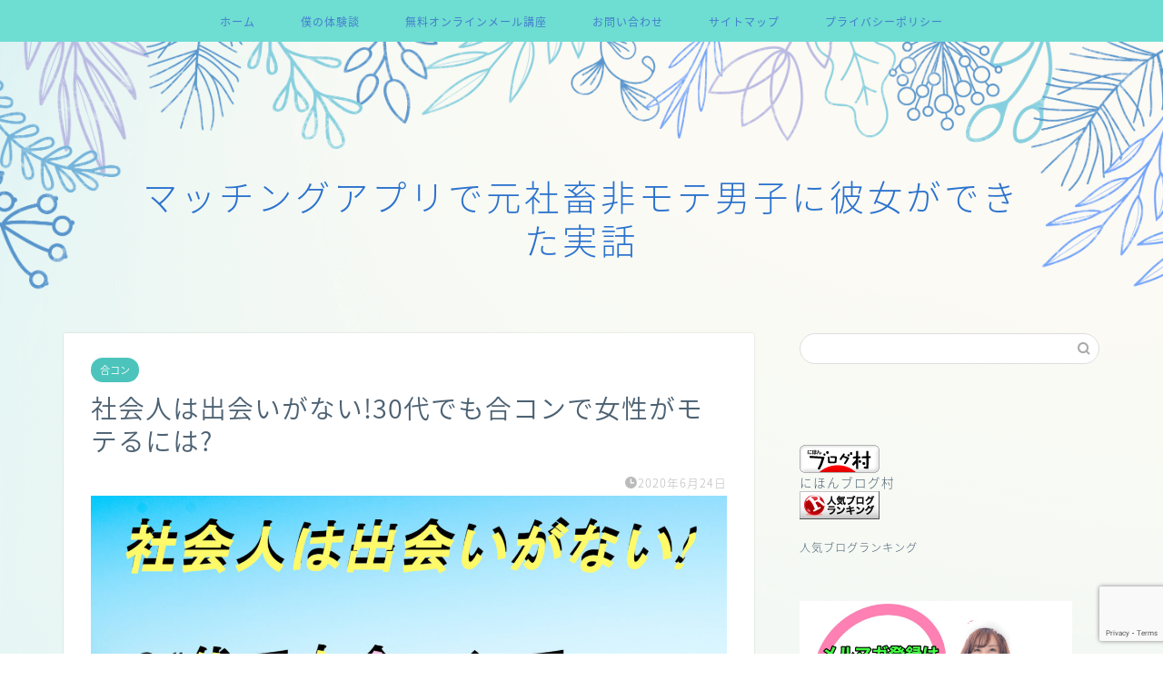

--- FILE ---
content_type: text/html; charset=UTF-8
request_url: https://harumatch.com/syakaijinn-sannjyuudai-goukon-jyosei/
body_size: 27116
content:
<!DOCTYPE html>
<html lang="ja">
<head prefix="og: http://ogp.me/ns# fb: http://ogp.me/ns/fb# article: http://ogp.me/ns/article#">
<meta charset="utf-8">
<meta http-equiv="X-UA-Compatible" content="IE=edge">
<meta name="viewport" content="width=device-width, initial-scale=1">
<!-- ここからOGP -->
<meta property="og:type" content="blog">
<meta property="og:title" content="社会人は出会いがない!30代でも合コンで女性がモテるには?｜マッチングアプリで元社畜非モテ男子に彼女ができた話"> 
<meta property="og:url" content="https://harumatch.com/syakaijinn-sannjyuudai-goukon-jyosei/"> 
<meta property="og:description" content="あなたは社会人になって数年、30代に入って唐突に ヤバイ、結婚しなきゃ と焦りが出始めませんでしたか。 その焦りに任せて"> 
<meta property="og:image" content="https://harumatch.com/wp-content/uploads/2020/06/Mizuho1181160017_TP_V.jpg">
<meta property="og:site_name" content="マッチングアプリで元社畜非モテ男子に彼女ができた話">
<meta property="fb:admins" content="">
<meta name="twitter:card" content="summary_large_image">
<meta name="twitter:site" content="@harukin_navi">
<!-- ここまでOGP --> 

<meta name="description" itemprop="description" content="あなたは社会人になって数年、30代に入って唐突に ヤバイ、結婚しなきゃ と焦りが出始めませんでしたか。 その焦りに任せて" >
<link rel="shortcut icon" href="https://harumatch.com/wp-content/themes/jin/favicon.ico">

<title>社会人は出会いがない!30代でも合コンで女性がモテるには?｜マッチングアプリで元社畜非モテ男子に彼女ができた話</title>
<link rel='dns-prefetch' href='//ajax.googleapis.com' />
<link rel='dns-prefetch' href='//cdnjs.cloudflare.com' />
<link rel='dns-prefetch' href='//www.google.com' />
<link rel='dns-prefetch' href='//s.w.org' />
<link rel='dns-prefetch' href='//c0.wp.com' />
<link rel="alternate" type="application/rss+xml" title="マッチングアプリで元社畜非モテ男子に彼女ができた話 &raquo; フィード" href="https://harumatch.com/feed/" />
<link rel="alternate" type="application/rss+xml" title="マッチングアプリで元社畜非モテ男子に彼女ができた話 &raquo; コメントフィード" href="https://harumatch.com/comments/feed/" />
<link rel="alternate" type="application/rss+xml" title="マッチングアプリで元社畜非モテ男子に彼女ができた話 &raquo; 社会人は出会いがない!30代でも合コンで女性がモテるには? のコメントのフィード" href="https://harumatch.com/syakaijinn-sannjyuudai-goukon-jyosei/feed/" />
		<script type="text/javascript">
			window._wpemojiSettings = {"baseUrl":"https:\/\/s.w.org\/images\/core\/emoji\/13.0.1\/72x72\/","ext":".png","svgUrl":"https:\/\/s.w.org\/images\/core\/emoji\/13.0.1\/svg\/","svgExt":".svg","source":{"concatemoji":"https:\/\/harumatch.com\/wp-includes\/js\/wp-emoji-release.min.js?ver=5.6.14"}};
			!function(e,a,t){var n,r,o,i=a.createElement("canvas"),p=i.getContext&&i.getContext("2d");function s(e,t){var a=String.fromCharCode;p.clearRect(0,0,i.width,i.height),p.fillText(a.apply(this,e),0,0);e=i.toDataURL();return p.clearRect(0,0,i.width,i.height),p.fillText(a.apply(this,t),0,0),e===i.toDataURL()}function c(e){var t=a.createElement("script");t.src=e,t.defer=t.type="text/javascript",a.getElementsByTagName("head")[0].appendChild(t)}for(o=Array("flag","emoji"),t.supports={everything:!0,everythingExceptFlag:!0},r=0;r<o.length;r++)t.supports[o[r]]=function(e){if(!p||!p.fillText)return!1;switch(p.textBaseline="top",p.font="600 32px Arial",e){case"flag":return s([127987,65039,8205,9895,65039],[127987,65039,8203,9895,65039])?!1:!s([55356,56826,55356,56819],[55356,56826,8203,55356,56819])&&!s([55356,57332,56128,56423,56128,56418,56128,56421,56128,56430,56128,56423,56128,56447],[55356,57332,8203,56128,56423,8203,56128,56418,8203,56128,56421,8203,56128,56430,8203,56128,56423,8203,56128,56447]);case"emoji":return!s([55357,56424,8205,55356,57212],[55357,56424,8203,55356,57212])}return!1}(o[r]),t.supports.everything=t.supports.everything&&t.supports[o[r]],"flag"!==o[r]&&(t.supports.everythingExceptFlag=t.supports.everythingExceptFlag&&t.supports[o[r]]);t.supports.everythingExceptFlag=t.supports.everythingExceptFlag&&!t.supports.flag,t.DOMReady=!1,t.readyCallback=function(){t.DOMReady=!0},t.supports.everything||(n=function(){t.readyCallback()},a.addEventListener?(a.addEventListener("DOMContentLoaded",n,!1),e.addEventListener("load",n,!1)):(e.attachEvent("onload",n),a.attachEvent("onreadystatechange",function(){"complete"===a.readyState&&t.readyCallback()})),(n=t.source||{}).concatemoji?c(n.concatemoji):n.wpemoji&&n.twemoji&&(c(n.twemoji),c(n.wpemoji)))}(window,document,window._wpemojiSettings);
		</script>
		<style type="text/css">
img.wp-smiley,
img.emoji {
	display: inline !important;
	border: none !important;
	box-shadow: none !important;
	height: 1em !important;
	width: 1em !important;
	margin: 0 .07em !important;
	vertical-align: -0.1em !important;
	background: none !important;
	padding: 0 !important;
}
</style>
	<link rel='stylesheet' id='wp-block-library-css'  href='https://c0.wp.com/c/5.6.14/wp-includes/css/dist/block-library/style.min.css' type='text/css' media='all' />
<style id='wp-block-library-inline-css' type='text/css'>
.has-text-align-justify{text-align:justify;}
</style>
<link rel='stylesheet' id='contact-form-7-css'  href='https://harumatch.com/wp-content/plugins/contact-form-7/includes/css/styles.css?ver=5.4' type='text/css' media='all' />
<link rel='stylesheet' id='toc-screen-css'  href='https://harumatch.com/wp-content/plugins/table-of-contents-plus/screen.min.css?ver=2002' type='text/css' media='all' />
<link rel='stylesheet' id='yyi_rinker_stylesheet-css'  href='https://harumatch.com/wp-content/plugins/yyi-rinker/css/style.css?v=1.1.0&#038;ver=5.6.14' type='text/css' media='all' />
<link rel='stylesheet' id='parent-style-css'  href='https://harumatch.com/wp-content/themes/jin/style.css?ver=5.6.14' type='text/css' media='all' />
<link rel='stylesheet' id='theme-style-css'  href='https://harumatch.com/wp-content/themes/jin-child/style.css?ver=5.6.14' type='text/css' media='all' />
<link rel='stylesheet' id='swiper-style-css'  href='https://cdnjs.cloudflare.com/ajax/libs/Swiper/4.0.7/css/swiper.min.css?ver=5.6.14' type='text/css' media='all' />
<link rel='stylesheet' id='tablepress-default-css'  href='https://harumatch.com/wp-content/plugins/tablepress/css/default.min.css?ver=1.12' type='text/css' media='all' />
<link rel='stylesheet' id='jetpack_css-css'  href='https://c0.wp.com/p/jetpack/9.5.5/css/jetpack.css' type='text/css' media='all' />
<link rel="https://api.w.org/" href="https://harumatch.com/wp-json/" /><link rel="alternate" type="application/json" href="https://harumatch.com/wp-json/wp/v2/posts/5227" /><link rel="canonical" href="https://harumatch.com/syakaijinn-sannjyuudai-goukon-jyosei/" />
<link rel='shortlink' href='https://harumatch.com/?p=5227' />
<link rel="alternate" type="application/json+oembed" href="https://harumatch.com/wp-json/oembed/1.0/embed?url=https%3A%2F%2Fharumatch.com%2Fsyakaijinn-sannjyuudai-goukon-jyosei%2F" />
<link rel="alternate" type="text/xml+oembed" href="https://harumatch.com/wp-json/oembed/1.0/embed?url=https%3A%2F%2Fharumatch.com%2Fsyakaijinn-sannjyuudai-goukon-jyosei%2F&#038;format=xml" />
<style type='text/css'>img#wpstats{display:none}</style>	<style type="text/css">
		#wrapper{
							background-color: #fffaf2;
				background-image: url(https://harumatch.com/wp-content/uploads/2020/11/demo11-bgimg-1-1.png);
					}
		.related-entry-headline-text span:before,
		#comment-title span:before,
		#reply-title span:before{
			background-color: #5c8ece;
			border-color: #5c8ece!important;
		}
		
		#breadcrumb:after,
		#page-top a{	
			background-color: #4073b7;
		}
				#footer-widget-area{
			background-color: #4073b7;
			border: none!important;
		}
		.footer-inner a
		#copyright,
		#copyright-center{
			border-color: taransparent!important;
			color: #4c6172!important;
		}
				.page-top-footer a{
			color: #4073b7!important;
		}
				#breadcrumb ul li,
		#breadcrumb ul li a{
			color: #4073b7!important;
		}
		
		body,
		a,
		a:link,
		a:visited,
		.my-profile,
		.widgettitle,
		.tabBtn-mag label{
			color: #4c6172;
		}
		a:hover{
			color: #e22255;
		}
						.widget_nav_menu ul > li > a:before,
		.widget_categories ul > li > a:before,
		.widget_pages ul > li > a:before,
		.widget_recent_entries ul > li > a:before,
		.widget_archive ul > li > a:before,
		.widget_archive form:after,
		.widget_categories form:after,
		.widget_nav_menu ul > li > ul.sub-menu > li > a:before,
		.widget_categories ul > li > .children > li > a:before,
		.widget_pages ul > li > .children > li > a:before,
		.widget_nav_menu ul > li > ul.sub-menu > li > ul.sub-menu li > a:before,
		.widget_categories ul > li > .children > li > .children li > a:before,
		.widget_pages ul > li > .children > li > .children li > a:before{
			color: #5c8ece;
		}
		.widget_nav_menu ul .sub-menu .sub-menu li a:before{
			background-color: #4c6172!important;
		}
		footer .footer-widget,
		footer .footer-widget a,
		footer .footer-widget ul li,
		.footer-widget.widget_nav_menu ul > li > a:before,
		.footer-widget.widget_categories ul > li > a:before,
		.footer-widget.widget_recent_entries ul > li > a:before,
		.footer-widget.widget_pages ul > li > a:before,
		.footer-widget.widget_archive ul > li > a:before,
		footer .widget_tag_cloud .tagcloud a:before{
			color: #0c0000!important;
			border-color: #0c0000!important;
		}
		footer .footer-widget .widgettitle{
			color: #0c0000!important;
			border-color: #4cc4bc!important;
		}
		footer .widget_nav_menu ul .children .children li a:before,
		footer .widget_categories ul .children .children li a:before,
		footer .widget_nav_menu ul .sub-menu .sub-menu li a:before{
			background-color: #0c0000!important;
		}
		#drawernav a:hover,
		.post-list-title,
		#prev-next p,
		#toc_container .toc_list li a{
			color: #4c6172!important;
		}
		
		#header-box{
			background-color: #ffffff;
		}
						@media (min-width: 768px) {
		#header-box .header-box10-bg:before,
		#header-box .header-box11-bg:before{
			border-radius: 2px;
		}
		}
										@media (min-width: 768px) {
			.top-image-meta{
				margin-top: calc(50px - 30px);
			}
		}
		@media (min-width: 1200px) {
			.top-image-meta{
				margin-top: calc(50px);
			}
		}
				.pickup-contents:before{
			background-color: #ffffff!important;
		}
		
		.main-image-text{
			color: #2b72ce;
		}
		.main-image-text-sub{
			color: #798b9b;
		}
		
				@media (min-width: 481px) {
			#site-info{
				padding-top: 50px!important;
				padding-bottom: 50px!important;
			}
		}
		
		#site-info span a{
			color: #437ecc!important;
		}
		
				#headmenu .headsns .line a svg{
			fill: #437ecc!important;
		}
		#headmenu .headsns a,
		#headmenu{
			color: #437ecc!important;
			border-color:#437ecc!important;
		}
						.profile-follow .line-sns a svg{
			fill: #5c8ece!important;
		}
		.profile-follow .line-sns a:hover svg{
			fill: #4cc4bc!important;
		}
		.profile-follow a{
			color: #5c8ece!important;
			border-color:#5c8ece!important;
		}
		.profile-follow a:hover,
		#headmenu .headsns a:hover{
			color:#4cc4bc!important;
			border-color:#4cc4bc!important;
		}
				.search-box:hover{
			color:#4cc4bc!important;
			border-color:#4cc4bc!important;
		}
				#header #headmenu .headsns .line a:hover svg{
			fill:#4cc4bc!important;
		}
		.cps-icon-bar,
		#navtoggle:checked + .sp-menu-open .cps-icon-bar{
			background-color: #437ecc;
		}
		#nav-container{
			background-color: #6eddd2;
		}
		.menu-box .menu-item svg{
			fill:#437ecc;
		}
		#drawernav ul.menu-box > li > a,
		#drawernav2 ul.menu-box > li > a,
		#drawernav3 ul.menu-box > li > a,
		#drawernav4 ul.menu-box > li > a,
		#drawernav5 ul.menu-box > li > a,
		#drawernav ul.menu-box > li.menu-item-has-children:after,
		#drawernav2 ul.menu-box > li.menu-item-has-children:after,
		#drawernav3 ul.menu-box > li.menu-item-has-children:after,
		#drawernav4 ul.menu-box > li.menu-item-has-children:after,
		#drawernav5 ul.menu-box > li.menu-item-has-children:after{
			color: #437ecc!important;
		}
		#drawernav ul.menu-box li a,
		#drawernav2 ul.menu-box li a,
		#drawernav3 ul.menu-box li a,
		#drawernav4 ul.menu-box li a,
		#drawernav5 ul.menu-box li a{
			font-size: 12px!important;
		}
		#drawernav3 ul.menu-box > li{
			color: #4c6172!important;
		}
		#drawernav4 .menu-box > .menu-item > a:after,
		#drawernav3 .menu-box > .menu-item > a:after,
		#drawernav .menu-box > .menu-item > a:after{
			background-color: #437ecc!important;
		}
		#drawernav2 .menu-box > .menu-item:hover,
		#drawernav5 .menu-box > .menu-item:hover{
			border-top-color: #5c8ece!important;
		}
				.cps-info-bar a{
			background-color: #33c4ba!important;
		}
				@media (min-width: 768px) {
			.post-list-mag .post-list-item:not(:nth-child(2n)){
				margin-right: 2.6%;
			}
		}
				@media (min-width: 768px) {
			#tab-1:checked ~ .tabBtn-mag li [for="tab-1"]:after,
			#tab-2:checked ~ .tabBtn-mag li [for="tab-2"]:after,
			#tab-3:checked ~ .tabBtn-mag li [for="tab-3"]:after,
			#tab-4:checked ~ .tabBtn-mag li [for="tab-4"]:after{
				border-top-color: #5c8ece!important;
			}
			.tabBtn-mag label{
				border-bottom-color: #5c8ece!important;
			}
		}
		#tab-1:checked ~ .tabBtn-mag li [for="tab-1"],
		#tab-2:checked ~ .tabBtn-mag li [for="tab-2"],
		#tab-3:checked ~ .tabBtn-mag li [for="tab-3"],
		#tab-4:checked ~ .tabBtn-mag li [for="tab-4"],
		#prev-next a.next:after,
		#prev-next a.prev:after,
		.more-cat-button a:hover span:before{
			background-color: #5c8ece!important;
		}
		

		.swiper-slide .post-list-cat,
		.post-list-mag .post-list-cat,
		.post-list-mag3col .post-list-cat,
		.post-list-mag-sp1col .post-list-cat,
		.swiper-pagination-bullet-active,
		.pickup-cat,
		.post-list .post-list-cat,
		#breadcrumb .bcHome a:hover span:before,
		.popular-item:nth-child(1) .pop-num,
		.popular-item:nth-child(2) .pop-num,
		.popular-item:nth-child(3) .pop-num{
			background-color: #4cc4bc!important;
		}
		.sidebar-btn a,
		.profile-sns-menu{
			background-color: #4cc4bc!important;
		}
		.sp-sns-menu a,
		.pickup-contents-box a:hover .pickup-title{
			border-color: #5c8ece!important;
			color: #5c8ece!important;
		}
				.pro-line svg{
			fill: #5c8ece!important;
		}
		.cps-post-cat a,
		.meta-cat,
		.popular-cat{
			background-color: #4cc4bc!important;
			border-color: #4cc4bc!important;
		}
		.tagicon,
		.tag-box a,
		#toc_container .toc_list > li,
		#toc_container .toc_title{
			color: #5c8ece!important;
		}
		.widget_tag_cloud a::before{
			color: #4c6172!important;
		}
		.tag-box a,
		#toc_container:before{
			border-color: #5c8ece!important;
		}
		.cps-post-cat a:hover{
			color: #e22255!important;
		}
		.pagination li:not([class*="current"]) a:hover,
		.widget_tag_cloud a:hover{
			background-color: #5c8ece!important;
		}
		.pagination li:not([class*="current"]) a:hover{
			opacity: 0.5!important;
		}
		.pagination li.current a{
			background-color: #5c8ece!important;
			border-color: #5c8ece!important;
		}
		.nextpage a:hover span {
			color: #5c8ece!important;
			border-color: #5c8ece!important;
		}
		.cta-content:before{
			background-color: #5c8ece!important;
		}
		.cta-text,
		.info-title{
			color: #877179!important;
		}
		#footer-widget-area.footer_style1 .widgettitle{
			border-color: #4cc4bc!important;
		}
		.sidebar_style1 .widgettitle,
		.sidebar_style5 .widgettitle{
			border-color: #5c8ece!important;
		}
		.sidebar_style2 .widgettitle,
		.sidebar_style4 .widgettitle,
		.sidebar_style6 .widgettitle,
		#home-bottom-widget .widgettitle,
		#home-top-widget .widgettitle,
		#post-bottom-widget .widgettitle,
		#post-top-widget .widgettitle{
			background-color: #5c8ece!important;
		}
		#home-bottom-widget .widget_search .search-box input[type="submit"],
		#home-top-widget .widget_search .search-box input[type="submit"],
		#post-bottom-widget .widget_search .search-box input[type="submit"],
		#post-top-widget .widget_search .search-box input[type="submit"]{
			background-color: #4cc4bc!important;
		}
		
		.tn-logo-size{
			font-size: 240%!important;
		}
		@media (min-width: 481px) {
		.tn-logo-size img{
			width: calc(240%*0.5)!important;
		}
		}
		@media (min-width: 768px) {
		.tn-logo-size img{
			width: calc(240%*2.2)!important;
		}
		}
		@media (min-width: 1200px) {
		.tn-logo-size img{
			width: 240%!important;
		}
		}
		.sp-logo-size{
			font-size: 110%!important;
		}
		.sp-logo-size img{
			width: 110%!important;
		}
				.cps-post-main ul > li:before,
		.cps-post-main ol > li:before{
			background-color: #4cc4bc!important;
		}
		.profile-card .profile-title{
			background-color: #5c8ece!important;
		}
		.profile-card{
			border-color: #5c8ece!important;
		}
		.cps-post-main a{
			color:#e22255;
		}
		.cps-post-main .marker{
			background: -webkit-linear-gradient( transparent 80%, #fff9c1 0% ) ;
			background: linear-gradient( transparent 80%, #fff9c1 0% ) ;
		}
		.cps-post-main .marker2{
			background: -webkit-linear-gradient( transparent 60%, #a6ede7 0% ) ;
			background: linear-gradient( transparent 60%, #a6ede7 0% ) ;
		}
		.cps-post-main .jic-sc{
			color:#e9546b;
		}
		
		
		.simple-box1{
			border-color:#f79bb1!important;
		}
		.simple-box2{
			border-color:#f2bf7d!important;
		}
		.simple-box3{
			border-color:#68d6cb!important;
		}
		.simple-box4{
			border-color:#7badd8!important;
		}
		.simple-box4:before{
			background-color: #7badd8;
		}
		.simple-box5{
			border-color:#e896c7!important;
		}
		.simple-box5:before{
			background-color: #e896c7;
		}
		.simple-box6{
			background-color:#fffdef!important;
		}
		.simple-box7{
			border-color:#def1f9!important;
		}
		.simple-box7:before{
			background-color:#def1f9!important;
		}
		.simple-box8{
			border-color:#96ddc1!important;
		}
		.simple-box8:before{
			background-color:#96ddc1!important;
		}
		.simple-box9:before{
			background-color:#e1c0e8!important;
		}
				.simple-box9:after{
			border-color:#e1c0e8 #e1c0e8 #fff #fff!important;
		}
				
		.kaisetsu-box1:before,
		.kaisetsu-box1-title{
			background-color:#ffb49e!important;
		}
		.kaisetsu-box2{
			border-color:#9acc1e!important;
		}
		.kaisetsu-box2-title{
			background-color:#9acc1e!important;
		}
		.kaisetsu-box4{
			border-color:#ea91a9!important;
		}
		.kaisetsu-box4-title{
			background-color:#ea91a9!important;
		}
		.kaisetsu-box5:before{
			background-color:#57b3ba!important;
		}
		.kaisetsu-box5-title{
			background-color:#57b3ba!important;
		}
		
		.concept-box1{
			border-color:#85db8f!important;
		}
		.concept-box1:after{
			background-color:#85db8f!important;
		}
		.concept-box1:before{
			content:"ポイント"!important;
			color:#85db8f!important;
		}
		.concept-box2{
			border-color:#f7cf6a!important;
		}
		.concept-box2:after{
			background-color:#f7cf6a!important;
		}
		.concept-box2:before{
			content:"注意点"!important;
			color:#f7cf6a!important;
		}
		.concept-box3{
			border-color:#dd3333!important;
		}
		.concept-box3:after{
			background-color:#dd3333!important;
		}
		.concept-box3:before{
			content:"良い例"!important;
			color:#dd3333!important;
		}
		.concept-box4{
			border-color:#1e73be!important;
		}
		.concept-box4:after{
			background-color:#1e73be!important;
		}
		.concept-box4:before{
			content:"悪い例"!important;
			color:#1e73be!important;
		}
		.concept-box5{
			border-color:#3ec0c9!important;
		}
		.concept-box5:after{
			background-color:#3ec0c9!important;
		}
		.concept-box5:before{
			content:"参考"!important;
			color:#3ec0c9!important;
		}
		.concept-box6{
			border-color:#8eaced!important;
		}
		.concept-box6:after{
			background-color:#8eaced!important;
		}
		.concept-box6:before{
			content:"メモ"!important;
			color:#8eaced!important;
		}
		
		.innerlink-box1,
		.blog-card{
			border-color:#9acc1e!important;
		}
		.innerlink-box1-title{
			background-color:#9acc1e!important;
			border-color:#9acc1e!important;
		}
		.innerlink-box1:before,
		.blog-card-hl-box{
			background-color:#9acc1e!important;
		}
				
		.jin-ac-box01-title::after{
			color: #5c8ece;
		}
		
		.color-button01 a,
		.color-button01 a:hover,
		.color-button01:before{
			background-color: #fcda6c!important;
		}
		.top-image-btn-color a,
		.top-image-btn-color a:hover,
		.top-image-btn-color:before{
			background-color: #dd0000!important;
		}
		.color-button02 a,
		.color-button02 a:hover,
		.color-button02:before{
			background-color: #e87d99!important;
		}
		
		.color-button01-big a,
		.color-button01-big a:hover,
		.color-button01-big:before{
			background-color: #fcda6c!important;
		}
		.color-button01-big a,
		.color-button01-big:before{
			border-radius: 50px!important;
		}
		.color-button01-big a{
			padding-top: 20px!important;
			padding-bottom: 20px!important;
		}
		
		.color-button02-big a,
		.color-button02-big a:hover,
		.color-button02-big:before{
			background-color: #e87d99!important;
		}
		.color-button02-big a,
		.color-button02-big:before{
			border-radius: 50px!important;
		}
		.color-button02-big a{
			padding-top: 20px!important;
			padding-bottom: 20px!important;
		}
				.color-button01-big{
			width: 65%!important;
		}
		.color-button02-big{
			width: 65%!important;
		}
				
		
					.top-image-btn-color a:hover,
			.color-button01 a:hover,
			.color-button02 a:hover,
			.color-button01-big a:hover,
			.color-button02-big a:hover{
				opacity: 1;
			}
				
		.h2-style01 h2,
		.h2-style02 h2:before,
		.h2-style03 h2,
		.h2-style04 h2:before,
		.h2-style05 h2,
		.h2-style07 h2:before,
		.h2-style07 h2:after,
		.h3-style03 h3:before,
		.h3-style02 h3:before,
		.h3-style05 h3:before,
		.h3-style07 h3:before,
		.h2-style08 h2:after,
		.h2-style10 h2:before,
		.h2-style10 h2:after,
		.h3-style02 h3:after,
		.h4-style02 h4:before{
			background-color: #5c8ece!important;
		}
		.h3-style01 h3,
		.h3-style04 h3,
		.h3-style05 h3,
		.h3-style06 h3,
		.h4-style01 h4,
		.h2-style02 h2,
		.h2-style08 h2,
		.h2-style08 h2:before,
		.h2-style09 h2,
		.h4-style03 h4{
			border-color: #5c8ece!important;
		}
		.h2-style05 h2:before{
			border-top-color: #5c8ece!important;
		}
		.h2-style06 h2:before,
		.sidebar_style3 .widgettitle:after{
			background-image: linear-gradient(
				-45deg,
				transparent 25%,
				#5c8ece 25%,
				#5c8ece 50%,
				transparent 50%,
				transparent 75%,
				#5c8ece 75%,
				#5c8ece			);
		}
				.jin-h2-icons.h2-style02 h2 .jic:before,
		.jin-h2-icons.h2-style04 h2 .jic:before,
		.jin-h2-icons.h2-style06 h2 .jic:before,
		.jin-h2-icons.h2-style07 h2 .jic:before,
		.jin-h2-icons.h2-style08 h2 .jic:before,
		.jin-h2-icons.h2-style09 h2 .jic:before,
		.jin-h2-icons.h2-style10 h2 .jic:before,
		.jin-h3-icons.h3-style01 h3 .jic:before,
		.jin-h3-icons.h3-style02 h3 .jic:before,
		.jin-h3-icons.h3-style03 h3 .jic:before,
		.jin-h3-icons.h3-style04 h3 .jic:before,
		.jin-h3-icons.h3-style05 h3 .jic:before,
		.jin-h3-icons.h3-style06 h3 .jic:before,
		.jin-h3-icons.h3-style07 h3 .jic:before,
		.jin-h4-icons.h4-style01 h4 .jic:before,
		.jin-h4-icons.h4-style02 h4 .jic:before,
		.jin-h4-icons.h4-style03 h4 .jic:before,
		.jin-h4-icons.h4-style04 h4 .jic:before{
			color:#5c8ece;
		}
		
		@media all and (-ms-high-contrast:none){
			*::-ms-backdrop, .color-button01:before,
			.color-button02:before,
			.color-button01-big:before,
			.color-button02-big:before{
				background-color: #595857!important;
			}
		}
		
		.jin-lp-h2 h2,
		.jin-lp-h2 h2{
			background-color: transparent!important;
			border-color: transparent!important;
			color: #4c6172!important;
		}
		.jincolumn-h3style2{
			border-color:#5c8ece!important;
		}
		.jinlph2-style1 h2:first-letter{
			color:#5c8ece!important;
		}
		.jinlph2-style2 h2,
		.jinlph2-style3 h2{
			border-color:#5c8ece!important;
		}
		.jin-photo-title .jin-fusen1-down,
		.jin-photo-title .jin-fusen1-even,
		.jin-photo-title .jin-fusen1-up{
			border-left-color:#5c8ece;
		}
		.jin-photo-title .jin-fusen2,
		.jin-photo-title .jin-fusen3{
			background-color:#5c8ece;
		}
		.jin-photo-title .jin-fusen2:before,
		.jin-photo-title .jin-fusen3:before {
			border-top-color: #5c8ece;
		}
		.has-huge-font-size{
			font-size:42px!important;
		}
		.has-large-font-size{
			font-size:36px!important;
		}
		.has-medium-font-size{
			font-size:20px!important;
		}
		.has-normal-font-size{
			font-size:16px!important;
		}
		.has-small-font-size{
			font-size:13px!important;
		}
		
		
	</style>
		<style type="text/css" id="wp-custom-css">
			.sns-design-type01 .sns-top .twitter a,.sns-design-type01 .sns-top .facebook a, .sns-design-type01 .sns-top .hatebu a, .sns-design-type01 .sns-top .pocket a, .sns-design-type01 .sns-top .line a, .sns-design-type01 .sns .twitter a, .sns-design-type01 .sns .facebook a, .sns-design-type01 .sns .hatebu a, .sns-design-type01 .sns .pocket a, .sns-design-type01 .sns .line a{
color: #fff;
background-color:#0c0000;
border:2px solid #0c0000;
}

.sns-design-type02 .sns-top .twitter a,.sns-design-type02 .sns-top .facebook a, .sns-design-type02 .sns-top .hatebu a, .sns-design-type02 .sns-top .pocket a, .sns-design-type02 .sns-top .line a, .sns-design-type02 .sns .twitter a, .sns-design-type02 .sns .facebook a, .sns-design-type02 .sns .hatebu a, .sns-design-type02 .sns .pocket a, .sns-design-type02 .sns .line a{
color: #0c0000;
border:2px solid #0c0000;
}

.pickup-contents-box .pickup-contents:before{
opacity:0;
}


#breadcrumb.footer_type2 a,
#breadcrumb.footer_type2 li{
color:#0c0000 !important;
}		</style>
			
<!--カエレバCSS-->
<!--アプリーチCSS-->

<!-- Global site tag (gtag.js) - Google Analytics -->
<script async src="https://www.googletagmanager.com/gtag/js?id=UA-173436400-1"></script>
<script>
  window.dataLayer = window.dataLayer || [];
  function gtag(){dataLayer.push(arguments);}
  gtag('js', new Date());

  gtag('config', 'UA-173436400-1');
</script>
<meta name="google-site-verification" content="YAI8ActUq-bCIh56ca1IPzVj4IqTc0NM3Sf42LEm82k" />

<script data-ad-client="ca-pub-8084875622794120" async src="https://pagead2.googlesyndication.com/pagead/js/adsbygoogle.js"></script>
</head>
<body class="post-template-default single single-post postid-5227 single-format-standard" id="nts-style">
<div id="wrapper">

		
	<div id="scroll-content" class="animate">
	
		<!--ヘッダー-->

								
<div id="header-box" class="tn_off header-box animate">
	<div id="header" class="header-type2 header animate">
		
		<div id="site-info" class="ef">
												<span class="tn-logo-size"><a href='https://harumatch.com/' title='マッチングアプリで元社畜非モテ男子に彼女ができた話' rel='home'><span style="color:#9acc1e">JIN</span> Demo Site 4</a></span>
									</div>

	
				<div id="headmenu">
			<span class="headsns tn_sns_off">
									<span class="twitter"><a href="#"><i class="jic-type jin-ifont-twitter" aria-hidden="true"></i></a></span>
																	<span class="instagram">
					<a href="#"><i class="jic-type jin-ifont-instagram" aria-hidden="true"></i></a>
					</span>
													<span class="youtube">
					<a href="#"><i class="jic-type jin-ifont-youtube" aria-hidden="true"></i></a>
					</span>
					
													<span class="jin-contact">
					<a href="#"><i class="jic-type jin-ifont-mail" aria-hidden="true"></i></a>
					</span>
					

			</span>
			<span class="headsearch tn_search_on">
				<form class="search-box" role="search" method="get" id="searchform" action="https://harumatch.com/">
	<input type="search" placeholder="" class="text search-text" value="" name="s" id="s">
	<input type="submit" id="searchsubmit" value="&#xe931;">
</form>
			</span>
		</div>
		
	</div>
	
		
</div>


		
	<!--グローバルナビゲーション layout1-->
				<div id="nav-container" class="header-style4-animate animate">
			<div id="drawernav" class="ef">
				<nav class="fixed-content"><ul class="menu-box"><li class="menu-item menu-item-type-custom menu-item-object-custom menu-item-home menu-item-15"><a href="http://harumatch.com">ホーム</a></li>
<li class="menu-item menu-item-type-custom menu-item-object-custom menu-item-16"><a href="https://harumatch.com/story/">僕の体験談</a></li>
<li class="menu-item menu-item-type-custom menu-item-object-custom menu-item-18"><a href="https://harupanblog.com/lisokano-mlmg-lp/">無料オンラインメール講座</a></li>
<li class="menu-item menu-item-type-post_type menu-item-object-page menu-item-15075"><a href="https://harumatch.com/%e3%81%8a%e5%95%8f%e3%81%84%e5%90%88%e3%82%8f%e3%81%9b/">お問い合わせ</a></li>
<li class="menu-item menu-item-type-post_type menu-item-object-page menu-item-14528"><a href="https://harumatch.com/sitemap/">サイトマップ</a></li>
<li class="menu-item menu-item-type-post_type menu-item-object-page menu-item-7903"><a href="https://harumatch.com/privacy/">プライバシーポリシー</a></li>
</ul></nav>			</div>
		</div>
				<!--グローバルナビゲーション layout1-->
	
			<!--ヘッダー画像-->
														<div id="main-image" class="main-image animate">
				
										<img src="https://harumatch.com/wp-content/uploads/2020/11/demo11-headerimg-1-1.png" />
			
		<div class="top-image-meta">
						<div class="main-image-text ef animate top-image-text-option-none">マッチングアプリで元社畜非モテ男子に彼女ができた実話</div>
											</div>
				
</div>											<!--ヘッダー画像-->
			
		<!--ヘッダー-->

		<div class="clearfix"></div>

			
																				
		
	<div id="contents">

		<!--メインコンテンツ-->
			<main id="main-contents" class="main-contents article_style1 animate" itemprop="mainContentOfPage">
				
								
				<section class="cps-post-box hentry">
																	<article class="cps-post">
							<header class="cps-post-header">
																<span class="cps-post-cat category-%e5%90%88%e3%82%b3%e3%83%b3" itemprop="keywords"><a href="https://harumatch.com/category/%e5%87%ba%e4%bc%9a%e3%81%84%e6%96%b9/%e5%90%88%e3%82%b3%e3%83%b3/" style="background-color:!important;">合コン</a></span>
																<h1 class="cps-post-title entry-title" itemprop="headline">社会人は出会いがない!30代でも合コンで女性がモテるには?</h1>
								<div class="cps-post-meta vcard">
									<span class="writer fn" itemprop="author" itemscope itemtype="https://schema.org/Person"><span itemprop="name">toukousya</span></span>
									<span class="cps-post-date-box">
												<span class="cps-post-date"><i class="jic jin-ifont-watch" aria-hidden="true"></i>&nbsp;<time class="entry-date date published updated" datetime="2020-06-24T12:33:11+09:00">2020年6月24日</time></span>
										</span>
								</div>
								
							</header>
																							<div class="cps-post-thumb" itemscope itemtype="https://schema.org/ImageObject">
									<img src="https://harumatch.com/wp-content/plugins/lazy-load/images/1x1.trans.gif" data-lazy-src="https://harumatch.com/wp-content/uploads/2020/06/Mizuho1181160017_TP_V-1280x720.jpg" class="attachment-large_size size-large_size wp-post-image" alt loading="lazy" srcset="https://harumatch.com/wp-content/uploads/2020/06/Mizuho1181160017_TP_V-1280x720.jpg 1280w, https://harumatch.com/wp-content/uploads/2020/06/Mizuho1181160017_TP_V-320x180.jpg 320w, https://harumatch.com/wp-content/uploads/2020/06/Mizuho1181160017_TP_V-640x360.jpg 640w" sizes="(max-width: 1280px) 100vw, 1280px"><noscript><img src="https://harumatch.com/wp-content/uploads/2020/06/Mizuho1181160017_TP_V-1280x720.jpg" class="attachment-large_size size-large_size wp-post-image" alt="" loading="lazy" srcset="https://harumatch.com/wp-content/uploads/2020/06/Mizuho1181160017_TP_V-1280x720.jpg 1280w, https://harumatch.com/wp-content/uploads/2020/06/Mizuho1181160017_TP_V-320x180.jpg 320w, https://harumatch.com/wp-content/uploads/2020/06/Mizuho1181160017_TP_V-640x360.jpg 640w" sizes="(max-width: 1280px) 100vw, 1280px" /></noscript>								</div>
																																							<div class="share-top sns-design-type02">
	<div class="sns-top">
		<ol>
			<!--ツイートボタン-->
							<li class="twitter"><a href="https://twitter.com/share?url=https%3A%2F%2Fharumatch.com%2Fsyakaijinn-sannjyuudai-goukon-jyosei%2F&text=%E7%A4%BE%E4%BC%9A%E4%BA%BA%E3%81%AF%E5%87%BA%E4%BC%9A%E3%81%84%E3%81%8C%E3%81%AA%E3%81%84%2130%E4%BB%A3%E3%81%A7%E3%82%82%E5%90%88%E3%82%B3%E3%83%B3%E3%81%A7%E5%A5%B3%E6%80%A7%E3%81%8C%E3%83%A2%E3%83%86%E3%82%8B%E3%81%AB%E3%81%AF%3F - マッチングアプリで元社畜非モテ男子に彼女ができた話&via=harukin_navi&related=harukin_navi"><i class="jic jin-ifont-twitter"></i></a>
				</li>
						<!--Facebookボタン-->
							<li class="facebook">
				<a href="https://www.facebook.com/sharer.php?src=bm&u=https%3A%2F%2Fharumatch.com%2Fsyakaijinn-sannjyuudai-goukon-jyosei%2F&t=%E7%A4%BE%E4%BC%9A%E4%BA%BA%E3%81%AF%E5%87%BA%E4%BC%9A%E3%81%84%E3%81%8C%E3%81%AA%E3%81%84%2130%E4%BB%A3%E3%81%A7%E3%82%82%E5%90%88%E3%82%B3%E3%83%B3%E3%81%A7%E5%A5%B3%E6%80%A7%E3%81%8C%E3%83%A2%E3%83%86%E3%82%8B%E3%81%AB%E3%81%AF%3F - マッチングアプリで元社畜非モテ男子に彼女ができた話" onclick="javascript:window.open(this.href, '', 'menubar=no,toolbar=no,resizable=yes,scrollbars=yes,height=300,width=600');return false;"><i class="jic jin-ifont-facebook-t" aria-hidden="true"></i></a>
				</li>
						<!--はてブボタン-->
							<li class="hatebu">
				<a href="https://b.hatena.ne.jp/add?mode=confirm&url=https%3A%2F%2Fharumatch.com%2Fsyakaijinn-sannjyuudai-goukon-jyosei%2F" onclick="javascript:window.open(this.href, '', 'menubar=no,toolbar=no,resizable=yes,scrollbars=yes,height=400,width=510');return false;" ><i class="font-hatena"></i></a>
				</li>
						<!--Poketボタン-->
							<li class="pocket">
				<a href="https://getpocket.com/edit?url=https%3A%2F%2Fharumatch.com%2Fsyakaijinn-sannjyuudai-goukon-jyosei%2F&title=%E7%A4%BE%E4%BC%9A%E4%BA%BA%E3%81%AF%E5%87%BA%E4%BC%9A%E3%81%84%E3%81%8C%E3%81%AA%E3%81%84%2130%E4%BB%A3%E3%81%A7%E3%82%82%E5%90%88%E3%82%B3%E3%83%B3%E3%81%A7%E5%A5%B3%E6%80%A7%E3%81%8C%E3%83%A2%E3%83%86%E3%82%8B%E3%81%AB%E3%81%AF%3F - マッチングアプリで元社畜非モテ男子に彼女ができた話"><i class="jic jin-ifont-pocket" aria-hidden="true"></i></a>
				</li>
							<li class="line">
				<a href="https://line.me/R/msg/text/?https%3A%2F%2Fharumatch.com%2Fsyakaijinn-sannjyuudai-goukon-jyosei%2F"><i class="jic jin-ifont-line" aria-hidden="true"></i></a>
				</li>
		</ol>
	</div>
</div>
<div class="clearfix"></div>
															
							<div class="cps-post-main-box">
								<div class="cps-post-main    h2-style02 h3-style05 h4-style01 entry-content m-size m-size-sp" itemprop="articleBody">

									<div class="clearfix"></div>
	
									<p>あなたは<span style="font-size: 20px;"><strong>社会人</strong></span>になって数年、<span style="font-size: 20px;"><strong>30代</strong></span>に入って唐突に</p>
<p><span style="color: #0000ff;">ヤバイ、結婚しなきゃ</span></p>
<p>と焦りが出始めませんでしたか。<br />
その焦りに任せて</p>
<p>合コン、街コン、マッチングアプリ・・・色々試して出会いがない</p>
<p>なんてことはありませんか。</p>
<p>
実はそれ、あなたの30代の<span style="font-size: 20px;"><strong>合コン</strong></span>スタイルや相手探しの場所が間違っているのかも。<br />
この記事では、あなたの間違った30代の合コンマナーを矯正し、上品で知的な家庭味あふれる<span style="font-size: 20px;"><strong>女性</strong></span>を実現します。<br />
多くの男性に</p>
<p><span style="color: #ff0000;">イイ女だ、理想的な人だ</span></p>
<p>と男性に羨ましがられるような、振る舞いを身に着けたくはありませんか。</p>
<p>そんな方法をご紹介します。</p>
<div id="toc_container" class="toc_light_blue no_bullets"><p class="toc_title">目次</p><ul class="toc_list"><li><a href="#30"><span class="toc_number toc_depth_1">1</span> 30代になっての出会い</a><ul><li><a href="#30-2"><span class="toc_number toc_depth_2">1.1</span> 30代女性はこう見える</a><ul><li><a href="#i"><span class="toc_number toc_depth_3">1.1.1</span> 気になる口コミ</a></li></ul></li><li><a href="#30-3"><span class="toc_number toc_depth_2">1.2</span> どうして?30代で結婚を焦るわけ</a></li><li><a href="#30-4"><span class="toc_number toc_depth_2">1.3</span> 30代の合コン</a><ul><li><a href="#i-2"><span class="toc_number toc_depth_3">1.3.1</span> 聞き上手になる</a></li><li><a href="#i-3"><span class="toc_number toc_depth_3">1.3.2</span> 笑顔を絶やさないで</a></li><li><a href="#i-4"><span class="toc_number toc_depth_3">1.3.3</span> 長居しない</a></li></ul></li></ul></li><li><a href="#30-5"><span class="toc_number toc_depth_1">2</span> 30代がより魅力的に映るためには</a><ul><li><a href="#i-5"><span class="toc_number toc_depth_2">2.1</span> あなた自身を見つめて</a></li><li><a href="#i-6"><span class="toc_number toc_depth_2">2.2</span> 自分にあった出会い方で</a></li><li><a href="#i-7"><span class="toc_number toc_depth_2">2.3</span> 真剣な相手を見つける</a></li><li><a href="#i-8"><span class="toc_number toc_depth_2">2.4</span> 自分磨きも大事</a></li></ul></li><li><a href="#i-9"><span class="toc_number toc_depth_1">3</span> まとめ</a></li></ul></div>
<h2><span id="30">30代になっての出会い</span></h2>
<img loading="lazy" class="aligncenter size-full wp-image-5239" src="https://harumatch.com/wp-content/uploads/2020/06/TAKEBEIMGL3765-scaled.jpg" alt="" width="2560" height="1748" srcset="https://harumatch.com/wp-content/uploads/2020/06/TAKEBEIMGL3765-scaled.jpg 2560w, https://harumatch.com/wp-content/uploads/2020/06/TAKEBEIMGL3765-300x205.jpg 300w, https://harumatch.com/wp-content/uploads/2020/06/TAKEBEIMGL3765-1024x699.jpg 1024w, https://harumatch.com/wp-content/uploads/2020/06/TAKEBEIMGL3765-768x524.jpg 768w, https://harumatch.com/wp-content/uploads/2020/06/TAKEBEIMGL3765-1536x1049.jpg 1536w, https://harumatch.com/wp-content/uploads/2020/06/TAKEBEIMGL3765-2048x1398.jpg 2048w" sizes="(max-width: 2560px) 100vw, 2560px" />
<p>20代と30代、一体どのように違って見えるのでしょうか。</p>
<h3><span id="30-2">30代女性はこう見える</span></h3>
<p>30代の女性は、いったい合コンでどのように見られるのでしょうか。<br />
男女ともにいろいろな口コミを集めてみました。</p>
<h4><span id="i">気になる口コミ</span></h4>
<blockquote class="twitter-tweet" data-width="500" data-dnt="true">
<p lang="ja" dir="ltr">女性:30代後半  男性:30歳以下<br />取引関係ある中、合コンを男性側に依頼しておいて「はぁ？男なんだから、それぐらい払いなさいよ！」の女性側発言。社会人として如何なものか。だから結婚できないのだ。</p>
<p>そういう時は年功序列を引き合いに出して逆襲だ！</p>
<p> <a href="https://t.co/PyWH56cBZv">https://t.co/PyWH56cBZv</a></p>
<p>&mdash; BB毛沢山♡ (@caiwubuzhang) <a href="https://twitter.com/caiwubuzhang/status/1096642346702131200?ref_src=twsrc%5Etfw">February 16, 2019</a></p></blockquote>
<p><script async src="https://platform.twitter.com/widgets.js" charset="utf-8"></script></p>
<div class="balloon-box balloon-left balloon-gray balloon-bg-none clearfix">
<div class="balloon-icon maru"><img src="https://harumatch.com/wp-content/uploads/2020/03/harupan1.jpeg" alt="はるぱん"></div>
<div class="icon-name">はるぱん</div>
<div class="balloon-serif">
<div class="balloon-content">何だか年下にたかるのは図々しいね</div>
</div></div>
<p>そうですよね。<br />
30代になると、数々の合コンや街コン経験から、</p>
<p><span style="color: #0000ff;">おごってもらうのが当たり前</span></p>
<p>という考え方が身についてしまいます。<br />
しかし、30代女性が20代男性と合コンをするときに、男性側からしてみれば</p>
<p><span style="color: #0000ff;">何故、年増に払ってやらねばならないのか</span></p>
<p>と不満に思う人も数多くいます。<br />
なので、このようなコメントが存在します。</p>
<blockquote class="twitter-tweet" data-width="500" data-dnt="true">
<p lang="ja" dir="ltr">東京にいるそこそこ美人な30代前半の独身女性を見てると、飲み会や合コンには困らずそこで出会って薄く繋がった男が常に途切れないんだけど、そうした男達の結婚相手としては上手く嵌まらないらしく、男を品定めするうち目と口だけが肥える一方心は病んでいき、何割かは田舎の実家に帰っていく。</p>
<p>&mdash; たぐちまる (@Taguchi2_0_1_6) <a href="https://twitter.com/Taguchi2_0_1_6/status/1131028480051691521?ref_src=twsrc%5Etfw">May 22, 2019</a></p></blockquote>
<p><script async src="https://platform.twitter.com/widgets.js" charset="utf-8"></script></p>
<blockquote class="twitter-tweet" data-width="500" data-dnt="true">
<p lang="ja" dir="ltr">昔女性側が30代前半から中盤、男性側が30代まんべんなくプラス40歳1人って合コンしたことあるんだけど</p>
<p>30代中盤の女性が、「40歳が来るなんて聞いてない！キャバクラと勘違いしないで！」って憤怒してて、自信の持ち方を間違うと怖いなって思った</p>
<p>&mdash; 藤 (@mirinthecat) <a href="https://twitter.com/mirinthecat/status/1106150839519834112?ref_src=twsrc%5Etfw">March 14, 2019</a></p></blockquote>
<p><script async src="https://platform.twitter.com/widgets.js" charset="utf-8"></script></p>
<p>とこのように、30代になると20代の頃に得た経験から、目が肥えてしまい相手に求める<span style="color: #0000ff;">理想がつり上がって</span>しまいます。<br />
なので理想が高くなればなるほど、意中の相手以外の対応がおざなりです。<br />
ですから、結果評判は<span style="color: #0000ff;">最悪</span>となってしまいます。</p>
<h3><span id="30-3">どうして?30代で結婚を焦るわけ</span></h3>
<p>そもそもなぜ、30代になると</p>
<p><span style="color: #0000ff;">出会いがない</span></p>
<p><span style="color: #0000ff;">ヤバイかも</span></p>
<p>と思い始めるのでしょうか。<br />
それは一つには周囲の環境によるものがあります。</p>
<p>例えば30代になると周りの友人や兄弟が続々と<span style="color: #ff0000;">結婚する</span>ようになります。<br />
一方で出会いは<span style="color: #0000ff;">減ってしまう</span>のが一般的です。</p>
<blockquote>
<p>結婚を焦る理由は?【結婚観について】</p>
<img loading="lazy" class="aligncenter size-full wp-image-5242" src="https://harumatch.com/wp-content/uploads/2020/06/5a834e14ea57a0cf726f79f1ab2dcc39.png" alt="" width="2126" height="1720" srcset="https://harumatch.com/wp-content/uploads/2020/06/5a834e14ea57a0cf726f79f1ab2dcc39.png 2126w, https://harumatch.com/wp-content/uploads/2020/06/5a834e14ea57a0cf726f79f1ab2dcc39-300x243.png 300w, https://harumatch.com/wp-content/uploads/2020/06/5a834e14ea57a0cf726f79f1ab2dcc39-1024x828.png 1024w, https://harumatch.com/wp-content/uploads/2020/06/5a834e14ea57a0cf726f79f1ab2dcc39-768x621.png 768w, https://harumatch.com/wp-content/uploads/2020/06/5a834e14ea57a0cf726f79f1ab2dcc39-1536x1243.png 1536w, https://harumatch.com/wp-content/uploads/2020/06/5a834e14ea57a0cf726f79f1ab2dcc39-2048x1657.png 2048w" sizes="(max-width: 2126px) 100vw, 2126px" />
<p>引用　リクルート　ブライダル総研<a href="http://www.recruit-mp.co.jp/news/20200115_01.pdf">http://www.recruit-mp.co.jp/news/20200115_01.pdf</a></p>
</blockquote>
<div class="balloon-box balloon-left balloon-gray balloon-bg-none clearfix">
<div class="balloon-icon maru"><img src="https://harumatch.com/wp-content/uploads/2020/03/harupan1.jpeg" alt="はるぱん"></div>
<div class="icon-name">はるぱん</div>
<div class="balloon-serif">
<div class="balloon-content">グラフからもわかる通り、30代になるとより一層、出会いの機会は減ってしまっているね。</div>
</div></div>
<p>そうですよね。</p>
<p>性格が変われば出会いも増えるのでしょうが、性格なんてそうそう変えられませんよね。</p>
<p><span style="color: #0000ff;">どうせこんな見た目だし・・・</span></p>
<p>などなげいていては時間ばかりが<span style="color: #0000ff;">浪費</span>されてしまいます。</p>
<p>
僕たち人は、自分に自信がないと、何でも<span style="color: #0000ff;">ネガティブ</span>に考えてしまいがちです。<br />
そのせいで、出会いの機会自体を減らしてしまうのはもったいないですよね。<br />
イイ人と巡り合うためにも、性格が変わらずとも勇気を出して、出会いを<span style="color: #ff0000;">積極的に求めていく姿勢</span>が大事です。</p>
<p>重要なのは、</p>
<p><span style="color: #ff0000;">出会う機会を増やすこと</span></p>
<p><span style="color: #ff0000;">積極的に動くこと</span></p>
<p>です。<br />
白馬の王子様は現実には存在しません。<br />
自分から動かないことには、<span style="color: #ff0000;">良い出会い</span>とは巡り会えないのです。</p>
<p><span class="marker">質より量の出会い</span>が重要だと言えますね。</p>
<h3><span id="30-4">30代の合コン</span></h3>
<p>30代の合コンマナー、あなたは知っていますか。</p>
<p>20代のうぶな娘のような<span style="color: #ff0000;">可愛らしさ</span>だけでは、結婚を考えてくれるような相手とは出会えません。<br />
どんなマナーが必要なのでしょうか。</p>
<div class="simple-box8">
<ul>
<li>聞き上手になる</li>
<li>笑顔を絶やさないで</li>
<li>長居しない</li>
</ul>
</div>
<h4><span id="i-2">聞き上手になる</span></h4>
<p>あなたは意中の男性と話すとき、どんなふうにお話しますか。</p>
<p><span style="color: #0000ff;">感想だけの言葉で切り返しにくい話題</span></p>
<p><span style="color: #0000ff;">若者言葉の乱用</span></p>
<p><span style="color: #0000ff;">早口</span></p>
<p><span style="color: #0000ff;">愚痴っぽいセリフ</span></p>
<p>こんなことをしていませんか。</p>
<div class="balloon-box balloon-left balloon-gray balloon-bg-none clearfix">
<div class="balloon-icon maru"><img src="https://harumatch.com/wp-content/uploads/2020/03/harupan1.jpeg" alt="はるぱん"></div>
<div class="icon-name">はるぱん</div>
<div class="balloon-serif">
<div class="balloon-content">これは、、同性でもちょっと嫌な話し相手だな・・</div>
</div></div>
<p>そうですよね。</p>
<p>男性が結婚したい女性に求めるものは、<span style="color: #ff0000;">家庭的な癒やし</span>です。<br />
なのに、グチやまるで怒られているように感じる早口は彼を萎縮させてします。</p>
<div class="balloon-box balloon-left balloon-green balloon-bg-none clearfix">
<div class="balloon-icon maru"><img src="https://harumatch.com/wp-content/uploads/2020/05/IMG_3301.png" alt="はるきん"></div>
<div class="icon-name">はるきん</div>
<div class="balloon-serif">
<div class="balloon-content">確かに早口は怖いな</div>
</div></div>
<p>
また、30代となると20代までと違って、熟成したオトナの女性と見られます。<br />
オトナの女性と聞いて、</p>
<p><span style="color: #ff0000;">頭が良さそうな</span></p>
<p><span style="color: #ff0000;">知的な会話をする</span></p>
<p>ような女性を思い浮かべませんか。<br />
少なくとも、若者言葉を乱用して</p>
<p><span style="color: #0000ff;">マジ〜超ウケる卍だわｗｗｗ</span></p>
<p>のように、支離滅裂な物言いはしません。<br />
大事なのは、彼が話そうとできる環境を作ってあげることです。<br />
聞き上手になるには、ある程度彼の言葉を待ってあげることが大切です。</p>
<p>
そして、彼があなたを味方であると心の底から<span style="color: #ff0000;">安心</span>できるようにせねばなりません。<br />
そのためにも、あなたの言葉遣いも気をつけねばなりませんね。</p>
<h4><span id="i-3">笑顔を絶やさないで</span></h4>
<p><span style="color: #0000ff;">ブスッとした美女</span>と<span style="color: #ff0000;"><span style="letter-spacing: 0.8px;">愛嬌ある普通の容姿</span><span style="font-size: 1em; letter-spacing: 0.05em;">の女性</span></span></p>
<p>同性としてどちらの方が魅力的に見えますか。</p>
<div class="balloon-box balloon-left balloon-gray balloon-bg-none clearfix">
<div class="balloon-icon maru"><img src="https://harumatch.com/wp-content/uploads/2020/03/harupan1.jpeg" alt="はるぱん"></div>
<div class="icon-name">はるぱん</div>
<div class="balloon-serif">
<div class="balloon-content">私は愛嬌のある方かな</div>
</div></div>
<p>そうですよね。<br />
普通は愛嬌ある方だと考えます。</p>
<p>いくら美人でも</p>
<p><span style="color: #ff0000;">これ面白い?</span></p>
<p>など男性が尋ねても<span style="color: #0000ff;">何も返してくれない女性</span>は、つまらないです。</p>
<p>逆に、見た目は美女ではありませんが、</p>
<p><span style="color: #ff0000;">俺、〇〇のバイク、好きだな</span></p>
<p><span style="color: #ff0000;">え、〇〇ってコレ?かっこいいね</span></p>
<p>など興味ない話にでも<span style="color: #ff0000;">興味を持とうと考えてくれる女性</span>にキュンときます。</p>
<p>https://twitter.com/DolceDDON/status/1273837043538259968?s=20</p>
<p>なので、あなたが容姿に</p>
<p><span style="color: #ff0000;">モデル級の自信がある</span></p>
<p>というわけではないのなら、愛嬌のある可愛さが合コンには必要です。</p>
<h4><span id="i-4">長居しない</span></h4>
<p>また、</p>
<p><span style="color: #0000ff;">こいつすぐ股を開いてくれそう</span></p>
<p>と男性に軽く見られないためにも、会に長く居続けないことも重要です。<br />
会に長居しすぎるとどうしても、朝までなどとなりがちです。<br />
二昔前なら<span style="color: #0000ff;">アバズレ</span>扱いですが、現代では少し危機管理能力が薄いと思われる程度です。</p>
<p>https://twitter.com/konnichimpo/status/1272542356206571521?s=20</p>
<p>ですが、</p>
<p><span style="color: #0000ff;">危機管理能力が低い=軽い女</span></p>
<p>と思われるのは悔しいですよね。</p>
<p>落ちそうだけど<span style="color: #ff0000;">オチないイイ女</span>の振りをするためにも、2次会などには参加せず、早めに会を引き上げることがいい出会いをもたらす30代の合コンマナーです。</p>
<h2><span id="30-5">30代がより魅力的に映るためには</span></h2>
<p><img loading="lazy" class="aligncenter size-full wp-image-5238" src="https://harumatch.com/wp-content/uploads/2020/06/006Yama077-scaled.jpg" alt="" width="2560" height="1280" srcset="https://harumatch.com/wp-content/uploads/2020/06/006Yama077-scaled.jpg 2560w, https://harumatch.com/wp-content/uploads/2020/06/006Yama077-300x150.jpg 300w, https://harumatch.com/wp-content/uploads/2020/06/006Yama077-1024x512.jpg 1024w, https://harumatch.com/wp-content/uploads/2020/06/006Yama077-768x384.jpg 768w, https://harumatch.com/wp-content/uploads/2020/06/006Yama077-1536x768.jpg 1536w, https://harumatch.com/wp-content/uploads/2020/06/006Yama077-2048x1024.jpg 2048w" sizes="(max-width: 2560px) 100vw, 2560px" /><span style="font-size: 1em; letter-spacing: 0.05em;">結婚にはコツがいります。</span></p>
<p>結婚相手を探すときのコツはどんなものがあるでしょうか。</p>
<div class="simple-box8">
<ul>
<li>あなた自身を見つめて</li>
<li>自分にあった出会い方で</li>
<li>真剣な相手を見つける</li>
</ul>
</div>
<h3><span id="i-5">あなた自身を見つめて</span></h3>
<p><span style="color: #ff0000;">あなたの理想の人</span></p>
<p>といえばどんな人が思い浮かびますか。</p>
<p><span style="color: #ff0000;">お金を持った良識ある人</span></p>
<p><span style="color: #ff0000;">イケメン</span></p>
<p>おそらく、結婚相手にこんなことだけ求める人はいませんよね。<br />
むしろ、結婚相手は普通の人がいいと思うのではないでしょうか。</p>
<p>https://twitter.com/Flower_Kako_22/status/1263462834358362115?s=20</p>
<p>
しかし、一見パットしない普通の人ほど売れ残りの男性は少ないのです。</p>
<p>なので、もし少しでもいいなと思ったらアタックし、お付き合いとなったとき</p>
<p><span style="color: #0000ff;">この人よりもっといい人いるはず</span></p>
<p>と自惚れずに、ある程度妥協したほうが結婚はうまく行きます。<br />
理想の追求と結婚目標とどちらかを天秤にかけることが、30になっても早く結婚できるコツです。</p>
<h3><span id="i-6">自分にあった出会い方で</span></h3>
<p>また、出会い方も意外と重要です。</p>
<p><span style="color: #0000ff;">パーティ苦手だな</span></p>
<p>と思っているあなたが、パーティ大好きな男性とうまくいくはずもありませんよね。</p>
<blockquote class="twitter-tweet" data-width="500" data-dnt="true">
<p lang="ja" dir="ltr">いっかい街コン的なの行ったけど人の名前と顔を覚えるのが苦手だから何かの修行かと思った<br />あとめっちゃ人見知りするし地獄だった<br />社会人サークルってなに？？！！<br />アプリ怖くない、、、？仲良くなれたとしても会おうって気になれないんだよね、、、<br />あと２年したら婚活するわ</p>
<p>&mdash; 咲耶 (@msnam_am) <a href="https://twitter.com/msnam_am/status/1272040852022390784?ref_src=twsrc%5Etfw">June 14, 2020</a></p></blockquote>
<p><script async src="https://platform.twitter.com/widgets.js" charset="utf-8"></script></p>
<p>
ならば、あなたにあった出会いを見つけるしかありません。</p>
<div class="balloon-box balloon-left balloon-gray balloon-bg-none clearfix">
<div class="balloon-icon maru"><img src="https://harumatch.com/wp-content/uploads/2020/03/harupan1.jpeg" alt="はるぱん"></div>
<div class="icon-name">はるぱん</div>
<div class="balloon-serif">
<div class="balloon-content">苦手な相手に合わせても意味ないもんね。どんな出会い方があるんだろう</div>
</div></div>
<p>例えば、外で合うのが怖いならオンライン合コンをしてみたり、友達が多いなら友達に紹介してもらったりすることも良い出会いを見つけるきっかけになります。</p>
<p>30代は結婚のために<span style="color: #ff0000;">質より量の出会い</span>が必要です。<br />
なので、出会う機会をたくさん持つことが肝要ですね。</p>
<h3><span id="i-7">真剣な相手を見つける</span></h3>
<p>もし30代に入って恋人を作るなら、結婚を前提としています。<br />
そんなときに</p>
<p><span style="color: #0000ff;">結婚に興味ない</span></p>
<p>なんて男性と付き合うなんて<span style="color: #0000ff;">時間とお金と恋心の無駄遣い</span>です。</p>
<div class="balloon-box balloon-left balloon-gray balloon-bg-none clearfix">
<div class="balloon-icon maru"><img src="https://harumatch.com/wp-content/uploads/2020/03/harupan1.jpeg" alt="はるぱん"></div>
<div class="icon-name">はるぱん</div>
<div class="balloon-serif">
<div class="balloon-content">たしかに、結婚前提で付き合っていたのに相手にその気がないと怒りさえ沸いてしまうね</div>
</div></div>
<p>特に、20代男性は、年上に強いあこがれはあれど、結婚は荷が重いものがあります。</p>
<blockquote class="twitter-tweet" data-width="500" data-dnt="true">
<p lang="ja" dir="ltr">久しぶりにショックだった。<br />「恋愛はめんどくさい、肉体関係以外では女性に興味持てない」「結婚して子ども産んだら夫に関心なくなるの寂しい、外で稼いでくる見返りがない」「男が奢らなきゃっていうのずるいから恋愛興味ない」<br />リアルで真面目に口にする男子大生がいた</p>
<p>&mdash; あおい (@AlnDP16Esl1xaXo) <a href="https://twitter.com/AlnDP16Esl1xaXo/status/1274994291970998272?ref_src=twsrc%5Etfw">June 22, 2020</a></p></blockquote>
<p><script async src="https://platform.twitter.com/widgets.js" charset="utf-8"></script></p>
<p>
なので、もしあなたが年下の20代の男性を好きになっても、結婚を本気で考えてくれる人は<span style="color: #0000ff;">ごく僅か</span>です。<br />
体だけの関係となり、あなたの恋心と時間を無駄にしてしまいます。</p>
<p>狙うならできるだけ同年代か少し上の年齢の結婚願望ある男性を視野に入れて見ましょう。</p>
<h3><span id="i-8">自分磨きも大事</span></h3>
<p>20代と30代の違いは、ホルモンバランスにあります。</p>
<p><span style="color: #0000ff;">最近疲れやすくなったな</span></p>
<p><span style="color: #0000ff;">無茶しにくくなったな</span></p>
<p>と感じることはありませんか。</p>
<p>20代の頃がむしゃらになって、熱中していたものに<span style="color: #0000ff;">急に興味がなくなる</span>ことはありませんか。</p>
<p>これらはすべて、ホルモンバランスの崩れからです。<br />
25歳を超えると人間は体の全ての部分が老化を始めます。</p>
<div class="balloon-box balloon-left balloon-gray balloon-bg-none clearfix">
<div class="balloon-icon maru"><img src="https://harumatch.com/wp-content/uploads/2020/03/harupan1.jpeg" alt="はるぱん"></div>
<div class="icon-name">はるぱん</div>
<div class="balloon-serif">
<div class="balloon-content">老化って私は既婚だけど、まだ30代だけに腹立つな</div>
</div></div>
<p><span style="color: #0000ff;">老化ってそんな私まだピチピチだけど</span></p>
<p>というお怒りはもっともです。<br />
正確には老化ではなく、<span style="color: #ff0000;">成熟</span>を始めます。</p>
<p>全てに機能が完全に成り立った25歳以降あなたの体は、徐々にあなたが<span style="color: #ff0000;">最も美しいとされるもの</span>へと変化していきます。<br />
例えば、10代や20代の頃に悩みに悩んだ、体重の乱高下やニキビが少しづつ起こる頻度が減っていくのです。</p>
<div class="balloon-box balloon-left balloon-gray balloon-bg-none clearfix">
<div class="balloon-icon maru"><img src="https://harumatch.com/wp-content/uploads/2020/03/harupan1.jpeg" alt="はるぱん"></div>
<div class="icon-name">はるぱん</div>
<div class="balloon-serif">
<div class="balloon-content">なるほど、たしかに10代のころよりニキビ荒れとかは減ったかも?</div>
</div></div>
<p>しかし、逆にいえばニキビや体重の乱高下がなくなるということは、<span style="color: #0000ff;">肌の治癒力は落ち</span>、体重は増えにくい代わりに<span style="color: #0000ff;">一度太れば元には戻りにくく</span>なります。</p>
<div class="balloon-box balloon-left balloon-gray balloon-bg-none clearfix">
<div class="balloon-icon maru"><img src="https://harumatch.com/wp-content/uploads/2020/03/IMG_3019.png" alt="はるぱん"></div>
<div class="icon-name">はるぱん</div>
<div class="balloon-serif">
<div class="balloon-content">太りやすくなるの?それは嫌だ</div>
</div></div>
<p>なので、体を鍛え、理想の体型を保つことが大切です。<br />
<span style="color: #ff0000;">理想のプロポーション</span>を保つことで、あなたの思う<span style="color: #ff0000;">理想の人</span>とマッチングしやすくなります。</p>
<p>また、自分磨きは体だけではありません。<br />
心も磨かれなければ、成熟した<span style="color: #ff0000;">イイ女</span>とは言えませんね。<br />
充実した人生のコツは休日前の過ごし方から変わります。</p>
<p><span style="color: #0000ff;">じゃあどうするの</span></p>
<p>そう感じたあなたはこの記事を参考になさるといいでしょう。<br />
きっとあなたの一日を変えてくれます。</p>
<a href="https://harumatch.com/kyuujitsumae_sugosikata/" class="blog-card"><div class="blog-card-hl-box"><i class="jic jin-ifont-post"></i><span class="blog-card-hl"></span></div><div class="blog-card-box"><div class="blog-card-thumbnail"><img src="https://harumatch.com/wp-content/plugins/lazy-load/images/1x1.trans.gif" data-lazy-src="https://harumatch.com/wp-content/uploads/2020/06/happiness-824419_1280-320x180.jpg" class="blog-card-thumb-image wp-post-image" alt loading="lazy" srcset="https://harumatch.com/wp-content/uploads/2020/06/happiness-824419_1280-320x180.jpg 320w, https://harumatch.com/wp-content/uploads/2020/06/happiness-824419_1280-640x360.jpg 640w, https://harumatch.com/wp-content/uploads/2020/06/happiness-824419_1280-1280x720.jpg 1280w" sizes="(max-width: 320px) 100vw, 320px"><noscript><img src="https://harumatch.com/wp-content/uploads/2020/06/happiness-824419_1280-320x180.jpg" class="blog-card-thumb-image wp-post-image" alt="" loading="lazy" srcset="https://harumatch.com/wp-content/uploads/2020/06/happiness-824419_1280-320x180.jpg 320w, https://harumatch.com/wp-content/uploads/2020/06/happiness-824419_1280-640x360.jpg 640w, https://harumatch.com/wp-content/uploads/2020/06/happiness-824419_1280-1280x720.jpg 1280w" sizes="(max-width: 320px) 100vw, 320px" /></noscript></div><div class="blog-card-content"><span class="blog-card-title">休日前の過ごし方。休みを楽しむためにやっておくべき4つのこと</span><span class="blog-card-excerpt">休日前ってウキウキしますよね。
「明日は早起きしなくていい」
と思ったら、夜寝るのがもったいなくてダラダラ起きている人もいるのではな...</span></div></div></a>
<h2><span id="i-9">まとめ</span></h2>
<img loading="lazy" class="aligncenter size-full wp-image-5237" src="https://harumatch.com/wp-content/uploads/2020/06/018Yama077-scaled.jpg" alt="" width="2560" height="1704" srcset="https://harumatch.com/wp-content/uploads/2020/06/018Yama077-scaled.jpg 2560w, https://harumatch.com/wp-content/uploads/2020/06/018Yama077-300x200.jpg 300w, https://harumatch.com/wp-content/uploads/2020/06/018Yama077-1024x682.jpg 1024w, https://harumatch.com/wp-content/uploads/2020/06/018Yama077-768x511.jpg 768w, https://harumatch.com/wp-content/uploads/2020/06/018Yama077-1536x1022.jpg 1536w, https://harumatch.com/wp-content/uploads/2020/06/018Yama077-2048x1363.jpg 2048w" sizes="(max-width: 2560px) 100vw, 2560px" />
<p>30代は今の時代まだまだこれからといった時代です。</p>
<p>せっかく大学に出たのにキャリアもなく、<span style="color: #0000ff;">家でうつうつと過ごすだけ</span>が女性の一生ではないのです。</p>
<div class="balloon-box balloon-left balloon-gray balloon-bg-none clearfix">
<div class="balloon-icon maru"><img src="https://harumatch.com/wp-content/uploads/2020/03/harupan1.jpeg" alt="はるぱん"></div>
<div class="icon-name">はるぱん</div>
<div class="balloon-serif">
<div class="balloon-content">女性も生き生きと仕事も楽しめる時代だしね</div>
</div></div>
<p>あなたに見合った、<span style="color: #ff0000;">素晴らしい出会い</span>を見つけて公私ともに<span style="color: #ff0000;">充実した人生</span>を歩むためにも、出会いは質より量を求めて、自分から動くこと、また聞き上手になることが大切でした。</p>
<p>また、同じ30代でも早くに結婚したいなら相手に理想を追い求めすぎないことや結婚願望のない人は相手にせず、自分磨きを頑張るべきでした。</p>
<p>それでも、</p>
<p><span style="color: #0000ff;">そんな時間ない、多くの出会いはどうやったらみつかるの</span></p>
<p>と思われるあなたには、<strong><span style="color: #ff0000;">マッチングアプリ</span></strong>がおすすめです。<br />
多くの出会いを探すことができますから、その中に<span style="color: #ff0000;">理想を追求</span>することができます。</p>
<p>余談ですが、僕はマッチングアプリのおかげで奥さんと出会いました。<br />
参考までに覗いてみてください。</p>
<a href="https://harumatch.com/story/" class="blog-card"><div class="blog-card-hl-box"><i class="jic jin-ifont-post"></i><span class="blog-card-hl"></span></div><div class="blog-card-box"><div class="blog-card-thumbnail"><img src="https://harumatch.com/wp-content/plugins/lazy-load/images/1x1.trans.gif" data-lazy-src="https://harumatch.com/wp-content/uploads/2020/10/e5cf060d8fd37afb4dc6578721b8d9b1-320x180.jpg" class="blog-card-thumb-image wp-post-image" alt loading="lazy" srcset="https://harumatch.com/wp-content/uploads/2020/10/e5cf060d8fd37afb4dc6578721b8d9b1-320x180.jpg 320w, https://harumatch.com/wp-content/uploads/2020/10/e5cf060d8fd37afb4dc6578721b8d9b1-640x360.jpg 640w" sizes="(max-width: 320px) 100vw, 320px"><noscript><img src="https://harumatch.com/wp-content/uploads/2020/10/e5cf060d8fd37afb4dc6578721b8d9b1-320x180.jpg" class="blog-card-thumb-image wp-post-image" alt="" loading="lazy" srcset="https://harumatch.com/wp-content/uploads/2020/10/e5cf060d8fd37afb4dc6578721b8d9b1-320x180.jpg 320w, https://harumatch.com/wp-content/uploads/2020/10/e5cf060d8fd37afb4dc6578721b8d9b1-640x360.jpg 640w" sizes="(max-width: 320px) 100vw, 320px" /></noscript></div><div class="blog-card-content"><span class="blog-card-title">マッチングアプリで元社畜非モテ男子が結婚するまでの物語</span><span class="blog-card-excerpt">僕は土屋はるきと言います。
だから、はるきんと名乗っています。
僕は数年前にマッチングサイトで理想の彼女ができて、今はその子が奥さん...</span></div></div></a>
<p>最後に、この記事を読んでくださったあなたに幸せな出会いが訪れますように願っています。</p>
<!-- adman_adcode_after --><p>ーーーーーーーーーーーーーーーーーーーーーーーーーーーーー<br />
改めてこんにちは、はるきんです。<br />
さいごまで読んでくださってありがとうございました！</p>
<p>今日お話しした通り、世の中にはいろんな出会い方がありますが<br />
僕自身は<span style="color: #ff0000; font-size: 20px;">マッチングアプリで今の奥さんとめぐり逢い</span><br />
<span style="color: #ff0000; font-size: 20px;">結婚することができました。</span></p>
<p>当時の僕は社畜で非モテ、それに加えてコミュ障だったので、<br />
時間も出会いもありませんでしたが、<span style="color: #0000ff;">彼女が欲しくて焦っていました。</span></p>
<p>そんな中でマッチングアプリに登録したことから僕の人生は好転しました。</p>
<p>時間も出会いもない中で、どうやったら彼女が作れるのか、<br />
僕のたどってきた経験をもとに<br />
その<span style="color: #ff0000; font-size: 24px;">ノウハウを無料メールマガジンで発信しています。</span></p>
<p>ブログでは書けない、クローズドなメルマガだからこそ書けるノウハウを書いています。</p>
<p>今なら、<span style="color: #ff0000; font-size: 24px;">社畜非モテ男子に絶対彼女ができるノウハウテキストを無料で進呈</span>しています。</p>
<p><span style="color: #ff0000; font-size: 24px; background-color: #ffff00;">LINE友達登録してくれた方には、さらに無料でコンサルモニターを実施させていただきます！</span></p>
<a href="https://harupanblog.com/lisokano-mlmg-lp/" target="_blank" rel="noopener"><img class="alignnone" src="https://harumatch.com/wp-content/uploads/2020/11/9eb05f7191f670c2e2be3717488eba75.jpg" alt="" width="1024" height="683" /></a><!-- /adman_adcode_after -->									
																		
									
																		
									
									
									<div class="clearfix"></div>
<div class="adarea-box">
	</div>
									
																		<div class="related-ad-unit-area"></div>
																		
																			<div class="share sns-design-type02">
	<div class="sns">
		<ol>
			<!--ツイートボタン-->
							<li class="twitter"><a href="https://twitter.com/share?url=https%3A%2F%2Fharumatch.com%2Fsyakaijinn-sannjyuudai-goukon-jyosei%2F&text=%E7%A4%BE%E4%BC%9A%E4%BA%BA%E3%81%AF%E5%87%BA%E4%BC%9A%E3%81%84%E3%81%8C%E3%81%AA%E3%81%84%2130%E4%BB%A3%E3%81%A7%E3%82%82%E5%90%88%E3%82%B3%E3%83%B3%E3%81%A7%E5%A5%B3%E6%80%A7%E3%81%8C%E3%83%A2%E3%83%86%E3%82%8B%E3%81%AB%E3%81%AF%3F - マッチングアプリで元社畜非モテ男子に彼女ができた話&via=harukin_navi&related=harukin_navi"><i class="jic jin-ifont-twitter"></i></a>
				</li>
						<!--Facebookボタン-->
							<li class="facebook">
				<a href="https://www.facebook.com/sharer.php?src=bm&u=https%3A%2F%2Fharumatch.com%2Fsyakaijinn-sannjyuudai-goukon-jyosei%2F&t=%E7%A4%BE%E4%BC%9A%E4%BA%BA%E3%81%AF%E5%87%BA%E4%BC%9A%E3%81%84%E3%81%8C%E3%81%AA%E3%81%84%2130%E4%BB%A3%E3%81%A7%E3%82%82%E5%90%88%E3%82%B3%E3%83%B3%E3%81%A7%E5%A5%B3%E6%80%A7%E3%81%8C%E3%83%A2%E3%83%86%E3%82%8B%E3%81%AB%E3%81%AF%3F - マッチングアプリで元社畜非モテ男子に彼女ができた話" onclick="javascript:window.open(this.href, '', 'menubar=no,toolbar=no,resizable=yes,scrollbars=yes,height=300,width=600');return false;"><i class="jic jin-ifont-facebook-t" aria-hidden="true"></i></a>
				</li>
						<!--はてブボタン-->
							<li class="hatebu">
				<a href="https://b.hatena.ne.jp/add?mode=confirm&url=https%3A%2F%2Fharumatch.com%2Fsyakaijinn-sannjyuudai-goukon-jyosei%2F" onclick="javascript:window.open(this.href, '', 'menubar=no,toolbar=no,resizable=yes,scrollbars=yes,height=400,width=510');return false;" ><i class="font-hatena"></i></a>
				</li>
						<!--Poketボタン-->
							<li class="pocket">
				<a href="https://getpocket.com/edit?url=https%3A%2F%2Fharumatch.com%2Fsyakaijinn-sannjyuudai-goukon-jyosei%2F&title=%E7%A4%BE%E4%BC%9A%E4%BA%BA%E3%81%AF%E5%87%BA%E4%BC%9A%E3%81%84%E3%81%8C%E3%81%AA%E3%81%84%2130%E4%BB%A3%E3%81%A7%E3%82%82%E5%90%88%E3%82%B3%E3%83%B3%E3%81%A7%E5%A5%B3%E6%80%A7%E3%81%8C%E3%83%A2%E3%83%86%E3%82%8B%E3%81%AB%E3%81%AF%3F - マッチングアプリで元社畜非モテ男子に彼女ができた話"><i class="jic jin-ifont-pocket" aria-hidden="true"></i></a>
				</li>
							<li class="line">
				<a href="https://line.me/R/msg/text/?https%3A%2F%2Fharumatch.com%2Fsyakaijinn-sannjyuudai-goukon-jyosei%2F"><i class="jic jin-ifont-line" aria-hidden="true"></i></a>
				</li>
		</ol>
	</div>
</div>

																		
									

															
								</div>
							</div>
						</article>
						
														</section>
				
								
																
								
<div class="toppost-list-box-simple">
<section class="related-entry-section toppost-list-box-inner">
		<div class="related-entry-headline">
		<div class="related-entry-headline-text ef"><span class="fa-headline"><i class="jic jin-ifont-post" aria-hidden="true"></i>RELATED POST</span></div>
	</div>
				<div class="post-list-mag3col">
					<article class="post-list-item" itemscope itemtype="https://schema.org/BlogPosting">
	<a class="post-list-link" rel="bookmark" href="https://harumatch.com/konsaru_goukon/" itemprop='mainEntityOfPage'>
		<div class="post-list-inner">
			<div class="post-list-thumb" itemprop="image" itemscope itemtype="https://schema.org/ImageObject">
															<img src="https://harumatch.com/wp-content/plugins/lazy-load/images/1x1.trans.gif" data-lazy-src="https://harumatch.com/wp-content/uploads/2020/07/model-2911330_1280-2-640x360.jpg" class="attachment-small_size size-small_size wp-post-image" alt loading="lazy" srcset="https://harumatch.com/wp-content/uploads/2020/07/model-2911330_1280-2-640x360.jpg 640w, https://harumatch.com/wp-content/uploads/2020/07/model-2911330_1280-2-320x180.jpg 320w, https://harumatch.com/wp-content/uploads/2020/07/model-2911330_1280-2-1280x720.jpg 1280w" sizes="(max-width: 640px) 100vw, 640px"><noscript><img src="https://harumatch.com/wp-content/uploads/2020/07/model-2911330_1280-2-640x360.jpg" class="attachment-small_size size-small_size wp-post-image" alt="" loading="lazy" srcset="https://harumatch.com/wp-content/uploads/2020/07/model-2911330_1280-2-640x360.jpg 640w, https://harumatch.com/wp-content/uploads/2020/07/model-2911330_1280-2-320x180.jpg 320w, https://harumatch.com/wp-content/uploads/2020/07/model-2911330_1280-2-1280x720.jpg 1280w" sizes="(max-width: 640px) 100vw, 640px" /></noscript>						<meta itemprop="url" content="https://harumatch.com/wp-content/uploads/2020/07/model-2911330_1280-2-640x360.jpg">
						<meta itemprop="width" content="640">
						<meta itemprop="height" content="360">
												</div>
			<div class="post-list-meta vcard">
								<span class="post-list-cat category-%e5%90%88%e3%82%b3%e3%83%b3" style="background-color:!important;" itemprop="keywords">合コン</span>
				
				<h2 class="post-list-title entry-title" itemprop="headline">コンサル男子を合コンでGETするための５つのポイント教えます</h2>

									<span class="post-list-date date updated ef" itemprop="datePublished dateModified" datetime="2020-07-21" content="2020-07-21">2020年7月21日</span>
				
				<span class="writer fn" itemprop="author" itemscope itemtype="https://schema.org/Person"><span itemprop="name">toukousya</span></span>

				<div class="post-list-publisher" itemprop="publisher" itemscope itemtype="https://schema.org/Organization">
					<span itemprop="logo" itemscope itemtype="https://schema.org/ImageObject">
						<span itemprop="url"></span>
					</span>
					<span itemprop="name">マッチングアプリで元社畜非モテ男子に彼女ができた話</span>
				</div>
			</div>
		</div>
	</a>
</article>					<article class="post-list-item" itemscope itemtype="https://schema.org/BlogPosting">
	<a class="post-list-link" rel="bookmark" href="https://harumatch.com/asa-goukon/" itemprop='mainEntityOfPage'>
		<div class="post-list-inner">
			<div class="post-list-thumb" itemprop="image" itemscope itemtype="https://schema.org/ImageObject">
															<img src="https://harumatch.com/wp-content/plugins/lazy-load/images/1x1.trans.gif" data-lazy-src="https://harumatch.com/wp-content/uploads/2020/06/RD2020322F0481_TP_V-640x360.jpg" class="attachment-small_size size-small_size wp-post-image" alt loading="lazy" srcset="https://harumatch.com/wp-content/uploads/2020/06/RD2020322F0481_TP_V-640x360.jpg 640w, https://harumatch.com/wp-content/uploads/2020/06/RD2020322F0481_TP_V-320x180.jpg 320w, https://harumatch.com/wp-content/uploads/2020/06/RD2020322F0481_TP_V-1280x720.jpg 1280w" sizes="(max-width: 640px) 100vw, 640px"><noscript><img src="https://harumatch.com/wp-content/uploads/2020/06/RD2020322F0481_TP_V-640x360.jpg" class="attachment-small_size size-small_size wp-post-image" alt="" loading="lazy" srcset="https://harumatch.com/wp-content/uploads/2020/06/RD2020322F0481_TP_V-640x360.jpg 640w, https://harumatch.com/wp-content/uploads/2020/06/RD2020322F0481_TP_V-320x180.jpg 320w, https://harumatch.com/wp-content/uploads/2020/06/RD2020322F0481_TP_V-1280x720.jpg 1280w" sizes="(max-width: 640px) 100vw, 640px" /></noscript>						<meta itemprop="url" content="https://harumatch.com/wp-content/uploads/2020/06/RD2020322F0481_TP_V-640x360.jpg">
						<meta itemprop="width" content="640">
						<meta itemprop="height" content="360">
												</div>
			<div class="post-list-meta vcard">
								<span class="post-list-cat category-%e5%90%88%e3%82%b3%e3%83%b3" style="background-color:!important;" itemprop="keywords">合コン</span>
				
				<h2 class="post-list-title entry-title" itemprop="headline">恋が芽生える習慣を!朝合コンで出会いを見つけてみませんか?</h2>

									<span class="post-list-date date updated ef" itemprop="datePublished dateModified" datetime="2020-06-23" content="2020-06-23">2020年6月23日</span>
				
				<span class="writer fn" itemprop="author" itemscope itemtype="https://schema.org/Person"><span itemprop="name">toukousya</span></span>

				<div class="post-list-publisher" itemprop="publisher" itemscope itemtype="https://schema.org/Organization">
					<span itemprop="logo" itemscope itemtype="https://schema.org/ImageObject">
						<span itemprop="url"></span>
					</span>
					<span itemprop="name">マッチングアプリで元社畜非モテ男子に彼女ができた話</span>
				</div>
			</div>
		</div>
	</a>
</article>					<article class="post-list-item" itemscope itemtype="https://schema.org/BlogPosting">
	<a class="post-list-link" rel="bookmark" href="https://harumatch.com/hazuregoukon-tumaranai/" itemprop='mainEntityOfPage'>
		<div class="post-list-inner">
			<div class="post-list-thumb" itemprop="image" itemscope itemtype="https://schema.org/ImageObject">
															<img src="https://harumatch.com/wp-content/plugins/lazy-load/images/1x1.trans.gif" data-lazy-src="https://harumatch.com/wp-content/uploads/2020/07/glasses-640x360.jpg" class="attachment-small_size size-small_size wp-post-image" alt loading="lazy" srcset="https://harumatch.com/wp-content/uploads/2020/07/glasses-640x360.jpg 640w, https://harumatch.com/wp-content/uploads/2020/07/glasses-320x180.jpg 320w, https://harumatch.com/wp-content/uploads/2020/07/glasses-1280x720.jpg 1280w" sizes="(max-width: 640px) 100vw, 640px"><noscript><img src="https://harumatch.com/wp-content/uploads/2020/07/glasses-640x360.jpg" class="attachment-small_size size-small_size wp-post-image" alt="" loading="lazy" srcset="https://harumatch.com/wp-content/uploads/2020/07/glasses-640x360.jpg 640w, https://harumatch.com/wp-content/uploads/2020/07/glasses-320x180.jpg 320w, https://harumatch.com/wp-content/uploads/2020/07/glasses-1280x720.jpg 1280w" sizes="(max-width: 640px) 100vw, 640px" /></noscript>						<meta itemprop="url" content="https://harumatch.com/wp-content/uploads/2020/07/glasses-640x360.jpg">
						<meta itemprop="width" content="640">
						<meta itemprop="height" content="360">
												</div>
			<div class="post-list-meta vcard">
								<span class="post-list-cat category-%e5%90%88%e3%82%b3%e3%83%b3" style="background-color:!important;" itemprop="keywords">合コン</span>
				
				<h2 class="post-list-title entry-title" itemprop="headline">合コンがハズレで楽しくない・盛り上がらない時の４つの対処法</h2>

									<span class="post-list-date date updated ef" itemprop="datePublished dateModified" datetime="2020-07-06" content="2020-07-06">2020年7月6日</span>
				
				<span class="writer fn" itemprop="author" itemscope itemtype="https://schema.org/Person"><span itemprop="name">toukousya</span></span>

				<div class="post-list-publisher" itemprop="publisher" itemscope itemtype="https://schema.org/Organization">
					<span itemprop="logo" itemscope itemtype="https://schema.org/ImageObject">
						<span itemprop="url"></span>
					</span>
					<span itemprop="name">マッチングアプリで元社畜非モテ男子に彼女ができた話</span>
				</div>
			</div>
		</div>
	</a>
</article>					<article class="post-list-item" itemscope itemtype="https://schema.org/BlogPosting">
	<a class="post-list-link" rel="bookmark" href="https://harumatch.com/running_goukon/" itemprop='mainEntityOfPage'>
		<div class="post-list-inner">
			<div class="post-list-thumb" itemprop="image" itemscope itemtype="https://schema.org/ImageObject">
															<img src="https://harumatch.com/wp-content/plugins/lazy-load/images/1x1.trans.gif" data-lazy-src="https://harumatch.com/wp-content/uploads/2020/06/photo-1552674605-db6ffd4facb5-640x360.jpeg" class="attachment-small_size size-small_size wp-post-image" alt loading="lazy" srcset="https://harumatch.com/wp-content/uploads/2020/06/photo-1552674605-db6ffd4facb5-640x360.jpeg 640w, https://harumatch.com/wp-content/uploads/2020/06/photo-1552674605-db6ffd4facb5-320x180.jpeg 320w" sizes="(max-width: 640px) 100vw, 640px"><noscript><img src="https://harumatch.com/wp-content/uploads/2020/06/photo-1552674605-db6ffd4facb5-640x360.jpeg" class="attachment-small_size size-small_size wp-post-image" alt="" loading="lazy" srcset="https://harumatch.com/wp-content/uploads/2020/06/photo-1552674605-db6ffd4facb5-640x360.jpeg 640w, https://harumatch.com/wp-content/uploads/2020/06/photo-1552674605-db6ffd4facb5-320x180.jpeg 320w" sizes="(max-width: 640px) 100vw, 640px" /></noscript>						<meta itemprop="url" content="https://harumatch.com/wp-content/uploads/2020/06/photo-1552674605-db6ffd4facb5-640x360.jpeg">
						<meta itemprop="width" content="640">
						<meta itemprop="height" content="360">
												</div>
			<div class="post-list-meta vcard">
								<span class="post-list-cat category-%e5%90%88%e3%82%b3%e3%83%b3" style="background-color:!important;" itemprop="keywords">合コン</span>
				
				<h2 class="post-list-title entry-title" itemprop="headline">ランニング合コン3つのメリット!爽やかな恋人をゲットしよう</h2>

									<span class="post-list-date date updated ef" itemprop="datePublished dateModified" datetime="2020-07-03" content="2020-07-03">2020年7月3日</span>
				
				<span class="writer fn" itemprop="author" itemscope itemtype="https://schema.org/Person"><span itemprop="name">toukousya</span></span>

				<div class="post-list-publisher" itemprop="publisher" itemscope itemtype="https://schema.org/Organization">
					<span itemprop="logo" itemscope itemtype="https://schema.org/ImageObject">
						<span itemprop="url"></span>
					</span>
					<span itemprop="name">マッチングアプリで元社畜非モテ男子に彼女ができた話</span>
				</div>
			</div>
		</div>
	</a>
</article>					<article class="post-list-item" itemscope itemtype="https://schema.org/BlogPosting">
	<a class="post-list-link" rel="bookmark" href="https://harumatch.com/highspec_goukon/" itemprop='mainEntityOfPage'>
		<div class="post-list-inner">
			<div class="post-list-thumb" itemprop="image" itemscope itemtype="https://schema.org/ImageObject">
															<img src="https://harumatch.com/wp-content/plugins/lazy-load/images/1x1.trans.gif" data-lazy-src="https://harumatch.com/wp-content/uploads/2020/07/philipp-katzenberger-Tpc6HAcrfww-unsplash-1-640x360.jpg" class="attachment-small_size size-small_size wp-post-image" alt loading="lazy" srcset="https://harumatch.com/wp-content/uploads/2020/07/philipp-katzenberger-Tpc6HAcrfww-unsplash-1-640x360.jpg 640w, https://harumatch.com/wp-content/uploads/2020/07/philipp-katzenberger-Tpc6HAcrfww-unsplash-1-320x180.jpg 320w, https://harumatch.com/wp-content/uploads/2020/07/philipp-katzenberger-Tpc6HAcrfww-unsplash-1-1280x720.jpg 1280w" sizes="(max-width: 640px) 100vw, 640px"><noscript><img src="https://harumatch.com/wp-content/uploads/2020/07/philipp-katzenberger-Tpc6HAcrfww-unsplash-1-640x360.jpg" class="attachment-small_size size-small_size wp-post-image" alt="" loading="lazy" srcset="https://harumatch.com/wp-content/uploads/2020/07/philipp-katzenberger-Tpc6HAcrfww-unsplash-1-640x360.jpg 640w, https://harumatch.com/wp-content/uploads/2020/07/philipp-katzenberger-Tpc6HAcrfww-unsplash-1-320x180.jpg 320w, https://harumatch.com/wp-content/uploads/2020/07/philipp-katzenberger-Tpc6HAcrfww-unsplash-1-1280x720.jpg 1280w" sizes="(max-width: 640px) 100vw, 640px" /></noscript>						<meta itemprop="url" content="https://harumatch.com/wp-content/uploads/2020/07/philipp-katzenberger-Tpc6HAcrfww-unsplash-1-640x360.jpg">
						<meta itemprop="width" content="640">
						<meta itemprop="height" content="360">
												</div>
			<div class="post-list-meta vcard">
								<span class="post-list-cat category-%e5%90%88%e3%82%b3%e3%83%b3" style="background-color:!important;" itemprop="keywords">合コン</span>
				
				<h2 class="post-list-title entry-title" itemprop="headline">ハイスペ男性、経営者から合コンで選ばれる女性の5つの共通点</h2>

									<span class="post-list-date date updated ef" itemprop="datePublished dateModified" datetime="2020-07-30" content="2020-07-30">2020年7月30日</span>
				
				<span class="writer fn" itemprop="author" itemscope itemtype="https://schema.org/Person"><span itemprop="name">toukousya</span></span>

				<div class="post-list-publisher" itemprop="publisher" itemscope itemtype="https://schema.org/Organization">
					<span itemprop="logo" itemscope itemtype="https://schema.org/ImageObject">
						<span itemprop="url"></span>
					</span>
					<span itemprop="name">マッチングアプリで元社畜非モテ男子に彼女ができた話</span>
				</div>
			</div>
		</div>
	</a>
</article>					<article class="post-list-item" itemscope itemtype="https://schema.org/BlogPosting">
	<a class="post-list-link" rel="bookmark" href="https://harumatch.com/nomikai-goukonn-nabe-ryouri/" itemprop='mainEntityOfPage'>
		<div class="post-list-inner">
			<div class="post-list-thumb" itemprop="image" itemscope itemtype="https://schema.org/ImageObject">
															<img src="https://harumatch.com/wp-content/plugins/lazy-load/images/1x1.trans.gif" data-lazy-src="https://harumatch.com/wp-content/uploads/2020/06/cooking-5080906_12180-640x360.jpg" class="attachment-small_size size-small_size wp-post-image" alt loading="lazy" srcset="https://harumatch.com/wp-content/uploads/2020/06/cooking-5080906_12180-640x360.jpg 640w, https://harumatch.com/wp-content/uploads/2020/06/cooking-5080906_12180-320x180.jpg 320w, https://harumatch.com/wp-content/uploads/2020/06/cooking-5080906_12180-1280x720.jpg 1280w" sizes="(max-width: 640px) 100vw, 640px"><noscript><img src="https://harumatch.com/wp-content/uploads/2020/06/cooking-5080906_12180-640x360.jpg" class="attachment-small_size size-small_size wp-post-image" alt="" loading="lazy" srcset="https://harumatch.com/wp-content/uploads/2020/06/cooking-5080906_12180-640x360.jpg 640w, https://harumatch.com/wp-content/uploads/2020/06/cooking-5080906_12180-320x180.jpg 320w, https://harumatch.com/wp-content/uploads/2020/06/cooking-5080906_12180-1280x720.jpg 1280w" sizes="(max-width: 640px) 100vw, 640px" /></noscript>						<meta itemprop="url" content="https://harumatch.com/wp-content/uploads/2020/06/cooking-5080906_12180-640x360.jpg">
						<meta itemprop="width" content="640">
						<meta itemprop="height" content="360">
												</div>
			<div class="post-list-meta vcard">
								<span class="post-list-cat category-%e5%90%88%e3%82%b3%e3%83%b3" style="background-color:!important;" itemprop="keywords">合コン</span>
				
				<h2 class="post-list-title entry-title" itemprop="headline">知らなきゃヤバい?!飲み会や合コンで鍋料理を食べるマナーとは?!</h2>

									<span class="post-list-date date updated ef" itemprop="datePublished dateModified" datetime="2020-06-23" content="2020-06-23">2020年6月23日</span>
				
				<span class="writer fn" itemprop="author" itemscope itemtype="https://schema.org/Person"><span itemprop="name">toukousya</span></span>

				<div class="post-list-publisher" itemprop="publisher" itemscope itemtype="https://schema.org/Organization">
					<span itemprop="logo" itemscope itemtype="https://schema.org/ImageObject">
						<span itemprop="url"></span>
					</span>
					<span itemprop="name">マッチングアプリで元社畜非モテ男子に彼女ができた話</span>
				</div>
			</div>
		</div>
	</a>
</article>				</div>
	</section>
</div>
<div class="clearfix"></div>
	

									
				
				
					<div id="prev-next" class="clearfix">
		
					<a class="prev" href="https://harumatch.com/tomodachi-shoukai-syotaimen-kaoawase/" title="友達からの紹介でうまくいくには？！初対面時の顔合わせでのポイント">
				<div class="metabox">
											<img src="https://harumatch.com/wp-content/plugins/lazy-load/images/1x1.trans.gif" data-lazy-src="https://harumatch.com/wp-content/uploads/2020/06/c17f2e2e5a19fd962feba8094e66e53b-320x180.jpg" class="attachment-cps_thumbnails size-cps_thumbnails wp-post-image" alt loading="lazy" srcset="https://harumatch.com/wp-content/uploads/2020/06/c17f2e2e5a19fd962feba8094e66e53b-320x180.jpg 320w, https://harumatch.com/wp-content/uploads/2020/06/c17f2e2e5a19fd962feba8094e66e53b-640x360.jpg 640w, https://harumatch.com/wp-content/uploads/2020/06/c17f2e2e5a19fd962feba8094e66e53b-1280x720.jpg 1280w" sizes="(max-width: 320px) 100vw, 320px"><noscript><img src="https://harumatch.com/wp-content/uploads/2020/06/c17f2e2e5a19fd962feba8094e66e53b-320x180.jpg" class="attachment-cps_thumbnails size-cps_thumbnails wp-post-image" alt="" loading="lazy" srcset="https://harumatch.com/wp-content/uploads/2020/06/c17f2e2e5a19fd962feba8094e66e53b-320x180.jpg 320w, https://harumatch.com/wp-content/uploads/2020/06/c17f2e2e5a19fd962feba8094e66e53b-640x360.jpg 640w, https://harumatch.com/wp-content/uploads/2020/06/c17f2e2e5a19fd962feba8094e66e53b-1280x720.jpg 1280w" sizes="(max-width: 320px) 100vw, 320px" /></noscript>										
					<p>友達からの紹介でうまくいくには？！初対面時の顔合わせでのポイント</p>
				</div>
			</a>
		

					<a class="next" href="https://harumatch.com/friend-shoukai-shokujikai/" title="友達に紹介された人との食事会が不安？これだけ押さえれば一安心！">
				<div class="metabox">
					<p>友達に紹介された人との食事会が不安？これだけ押さえれば一安心！</p>

											<img src="https://harumatch.com/wp-content/plugins/lazy-load/images/1x1.trans.gif" data-lazy-src="https://harumatch.com/wp-content/uploads/2020/06/juliette-f-fb0_wj2MZk4-unsplash-4.11.04-320x180.jpg" class="attachment-cps_thumbnails size-cps_thumbnails wp-post-image" alt loading="lazy" srcset="https://harumatch.com/wp-content/uploads/2020/06/juliette-f-fb0_wj2MZk4-unsplash-4.11.04-320x180.jpg 320w, https://harumatch.com/wp-content/uploads/2020/06/juliette-f-fb0_wj2MZk4-unsplash-4.11.04-640x360.jpg 640w, https://harumatch.com/wp-content/uploads/2020/06/juliette-f-fb0_wj2MZk4-unsplash-4.11.04-1280x720.jpg 1280w" sizes="(max-width: 320px) 100vw, 320px"><noscript><img src="https://harumatch.com/wp-content/uploads/2020/06/juliette-f-fb0_wj2MZk4-unsplash-4.11.04-320x180.jpg" class="attachment-cps_thumbnails size-cps_thumbnails wp-post-image" alt="" loading="lazy" srcset="https://harumatch.com/wp-content/uploads/2020/06/juliette-f-fb0_wj2MZk4-unsplash-4.11.04-320x180.jpg 320w, https://harumatch.com/wp-content/uploads/2020/06/juliette-f-fb0_wj2MZk4-unsplash-4.11.04-640x360.jpg 640w, https://harumatch.com/wp-content/uploads/2020/06/juliette-f-fb0_wj2MZk4-unsplash-4.11.04-1280x720.jpg 1280w" sizes="(max-width: 320px) 100vw, 320px" /></noscript>									</div>
			</a>
		
	</div>
	<div class="clearfix"></div>
			</main>

		<!--サイドバー-->
<div id="sidebar" class="sideber sidebar_style4 animate" role="complementary" itemscope itemtype="https://schema.org/WPSideBar">
		
	<div id="search-2" class="widget widget_search"><form class="search-box" role="search" method="get" id="searchform" action="https://harumatch.com/">
	<input type="search" placeholder="" class="text search-text" value="" name="s" id="s">
	<input type="submit" id="searchsubmit" value="&#xe931;">
</form>
</div><div id="text-8" class="widget widget_text">			<div class="textwidget"><p><a class="hatena-bookmark-button" title="このエントリーをはてなブックマークに追加" href="https://b.hatena.ne.jp/entry/s/harumatch.com/" data-hatena-bookmark-layout="basic-label" data-hatena-bookmark-lang="ja" data-hatena-bookmark-width="105" data-hatena-bookmark-height="35"><img loading="lazy" style="border: none;" src="https://b.st-hatena.com/images/v4/public/entry-button/button-only@2x.png" alt="このエントリーをはてなブックマークに追加" width="20" height="20" /></a><script type="text/javascript" src="https://b.st-hatena.com/js/bookmark_button.js" charset="utf-8" async="async"></script><br />
<a href="https://blogmura.com/ranking/in?p_cid=11078289" target="_blank" rel="noopener"><img loading="lazy" src="https://b.blogmura.com/88_31.gif" alt="ブログランキング・にほんブログ村へ" width="88" height="31" border="0" />にほんブログ村</a><br />
<a href="https://blog.with2.net/link/?id=2052287"><img loading="lazy" src="https://blog.with2.net/img/banner/banner_22.gif" title="人気ブログランキング" width="88" height="31"></a><br /><a href="https://blog.with2.net/link/?id=2052287" style="font-size: 0.9em;">人気ブログランキング</a></p>
</div>
		</div><div id="media_image-2" class="widget widget_media_image"><a href="https://harupanblog.com/lisokano-mlmg-lp/"><img width="300" height="200" src="https://harumatch.com/wp-content/uploads/2020/11/9eb05f7191f670c2e2be3717488eba75-300x200.jpg" class="image wp-image-15614  attachment-medium size-medium" alt="" loading="lazy" style="max-width: 100%; height: auto;" srcset="https://harumatch.com/wp-content/uploads/2020/11/9eb05f7191f670c2e2be3717488eba75-300x200.jpg 300w, https://harumatch.com/wp-content/uploads/2020/11/9eb05f7191f670c2e2be3717488eba75-768x512.jpg 768w, https://harumatch.com/wp-content/uploads/2020/11/9eb05f7191f670c2e2be3717488eba75.jpg 1024w" sizes="(max-width: 300px) 100vw, 300px" /></a></div><div id="text-7" class="widget widget_text"><div class="widgettitle ef">LINE友達に登録してもらうと無料特典あげます</div>			<div class="textwidget"><p><a href="https://lin.ee/JSuJKo3"><img class="aligncenter" src="https://scdn.line-apps.com/n/line_add_friends/btn/ja.png" height="36" border="0" /></a></p>
</div>
		</div><div id="text-4" class="widget widget_text"><div class="widgettitle ef">プロフィール</div>			<div class="textwidget"><p><center><br />
<img loading="lazy" class="profileimg" src="https://harumatch.com/wp-content/uploads/2020/05/IMG_3301.png" width="150" height="150" /></center></p>
<p style="text-align: center;"><strong>認定メンタル心理アドバイザー<br />
はるきん</strong></p>
<p><a href="https://harumatch.com/story/"><img loading="lazy" class="aligncenter wp-image-13799 size-medium" src="https://harumatch.com/wp-content/uploads/2020/10/2570803a595783b1352e98c066adb89d-300x200.jpg" alt="" width="300" height="200" srcset="https://harumatch.com/wp-content/uploads/2020/10/2570803a595783b1352e98c066adb89d-300x200.jpg 300w, https://harumatch.com/wp-content/uploads/2020/10/2570803a595783b1352e98c066adb89d-1024x683.jpg 1024w, https://harumatch.com/wp-content/uploads/2020/10/2570803a595783b1352e98c066adb89d-768x512.jpg 768w, https://harumatch.com/wp-content/uploads/2020/10/2570803a595783b1352e98c066adb89d-1536x1024.jpg 1536w, https://harumatch.com/wp-content/uploads/2020/10/2570803a595783b1352e98c066adb89d-2048x1365.jpg 2048w" sizes="(max-width: 300px) 100vw, 300px" /></a></p>
<p><span style="font-weight: 400;">マッチングアプリで結婚する前の僕は、</span><span style="font-weight: 400;">仕事は超ブラック企業で</span><span style="font-weight: 400;">毎日午前様な生活で、</span><span style="font-weight: 400;">モテない、</span><span style="font-weight: 400;">時間ない、</span><span style="font-weight: 400;">出会いない社畜非モテ男子</span><span style="font-weight: 400;">でした。</span></p>
<p><span style="font-weight: 400;">学歴は三流大学、</span><span style="font-weight: 400;">見た目は普通でオシャレでもない、</span><span style="font-weight: 400;">体型は痩せ形で、むしろガリガリです。</span></p>
<p><span style="font-weight: 400;">髪はテンパで、ワックスつけてもきまりません。</span></p>
<p><span style="font-weight: 400;">すごいスキルもないし、</span><span style="font-weight: 400;">女っけありそうな趣味もない、</span><span style="font-weight: 400;">話し下手で、女友達もほとんどいませんでした。</span></p>
<p><span style="font-weight: 400;">さらに会社の配属で名古屋に飛ばされたから、周りに知り合いもいないし、</span><span style="font-weight: 400;">時間がないから、社会人サークルとか習い事とか行ってるヒマもありません。</span></p>
<p><span style="font-weight: 400;">職場は男だらけの仕事で出会いは皆無でした。</span></p>
<p><span style="font-weight: 400;">週末は、平日の睡眠不足で起きたら昼回ってるとかザラです。</span></p>
<p><span style="font-weight: 400;">でも25歳を過ぎた頃から、</span><span style="font-weight: 400;">同級生やたら結婚するし、</span><span style="font-weight: 400;">親から結婚のプレッシャーがハンパない</span><span style="font-weight: 400;">状況になってきて、</span><span style="font-weight: 400;">気持ちばかり焦りました。</span></p>
<p>そして破れかぶれのマッチングアプリで奇跡を起こしました。</p>
<p><span style="font-weight: 400;">今は結婚して、３人の子供がいる30代半ばのお父さんしてます。</span></p>
<p><span style="font-weight: 400;">かつての僕がこんなどうしようもない状況から、</span><span style="font-weight: 400;">どうやって理想の彼女ができて、結婚できたかの実話を話します。</span></p>
</div>
		</div><div id="text-5" class="widget widget_text"><div class="widgettitle ef">お問い合わせ</div>			<div class="textwidget"><div role="form" class="wpcf7" id="wpcf7-f24-o1" lang="ja" dir="ltr">
<div class="screen-reader-response"><p role="status" aria-live="polite" aria-atomic="true"></p> <ul></ul></div>
<form action="/syakaijinn-sannjyuudai-goukon-jyosei/#wpcf7-f24-o1" method="post" class="wpcf7-form init" novalidate="novalidate" data-status="init">
<div style="display: none;">
<input type="hidden" name="_wpcf7" value="24" />
<input type="hidden" name="_wpcf7_version" value="5.4" />
<input type="hidden" name="_wpcf7_locale" value="ja" />
<input type="hidden" name="_wpcf7_unit_tag" value="wpcf7-f24-o1" />
<input type="hidden" name="_wpcf7_container_post" value="0" />
<input type="hidden" name="_wpcf7_posted_data_hash" value="" />
<input type="hidden" name="_wpcf7_recaptcha_response" value="" />
</div>
<p><label> お名前 (必須)<br />
    <span class="wpcf7-form-control-wrap your-name"><input type="text" name="your-name" value="" size="40" class="wpcf7-form-control wpcf7-text wpcf7-validates-as-required" aria-required="true" aria-invalid="false" /></span> </label></p>
<p><label><br />
メールアドレス (必須)<br />
　　　<span class="wpcf7-form-control-wrap your-email"><input type="email" name="your-email" value="" size="40" class="wpcf7-form-control wpcf7-text wpcf7-email wpcf7-validates-as-required wpcf7-validates-as-email" aria-required="true" aria-invalid="false" /></span> </label></p>
<p><label><br />
題名<br />
　　　<span class="wpcf7-form-control-wrap your-subject"><input type="text" name="your-subject" value="" size="40" class="wpcf7-form-control wpcf7-text" aria-invalid="false" /></span> </label></p>
<p><label><br />
メッセージ本文<br />
　　　<span class="wpcf7-form-control-wrap your-message"><textarea name="your-message" cols="40" rows="10" class="wpcf7-form-control wpcf7-textarea" aria-invalid="false"></textarea></span> </label></p>
<p><input type="submit" value="送信" class="wpcf7-form-control wpcf7-submit" /></p>
<div class="wpcf7-response-output" aria-hidden="true"></div></form></div>
</div>
		</div><div id="categories-4" class="widget widget_categories"><div class="widgettitle ef">カテゴリー</div>
			<ul>
					<li class="cat-item cat-item-5"><a href="https://harumatch.com/category/%e3%83%97%e3%83%ad%e3%83%95%e3%82%a3%e3%83%bc%e3%83%ab/">プロフィール <span class="count">5</span></a>
</li>
	<li class="cat-item cat-item-18"><a href="https://harumatch.com/category/%ef%bc%93%ef%bc%90%e4%bb%a3%e3%81%ae%e5%87%ba%e4%bc%9a%e3%81%84%e6%96%b9/">３０代の出会い方 <span class="count">54</span></a>
<ul class='children'>
	<li class="cat-item cat-item-19"><a href="https://harumatch.com/category/%ef%bc%93%ef%bc%90%e4%bb%a3%e3%81%ae%e5%87%ba%e4%bc%9a%e3%81%84%e6%96%b9/%e8%81%b7%e5%a0%b4/">職場 <span class="count">7</span></a>
</li>
	<li class="cat-item cat-item-20"><a href="https://harumatch.com/category/%ef%bc%93%ef%bc%90%e4%bb%a3%e3%81%ae%e5%87%ba%e4%bc%9a%e3%81%84%e6%96%b9/%e3%82%a2%e3%83%ab%e3%83%90%e3%82%a4%e3%83%88/">アルバイト <span class="count">24</span></a>
</li>
	<li class="cat-item cat-item-21"><a href="https://harumatch.com/category/%ef%bc%93%ef%bc%90%e4%bb%a3%e3%81%ae%e5%87%ba%e4%bc%9a%e3%81%84%e6%96%b9/%e5%a9%9a%e6%b4%bb%e3%83%91%e3%83%bc%e3%83%86%e3%82%a3%e3%83%bc/">婚活パーティー <span class="count">20</span></a>
</li>
	<li class="cat-item cat-item-30"><a href="https://harumatch.com/category/%ef%bc%93%ef%bc%90%e4%bb%a3%e3%81%ae%e5%87%ba%e4%bc%9a%e3%81%84%e6%96%b9/%e3%82%b8%e3%83%a0/">ジム <span class="count">1</span></a>
</li>
	<li class="cat-item cat-item-31"><a href="https://harumatch.com/category/%ef%bc%93%ef%bc%90%e4%bb%a3%e3%81%ae%e5%87%ba%e4%bc%9a%e3%81%84%e6%96%b9/%e7%9b%b8%e5%b8%ad%e5%b1%85%e9%85%92%e5%b1%8b/">相席居酒屋 <span class="count">3</span></a>
</li>
</ul>
</li>
	<li class="cat-item cat-item-43"><a href="https://harumatch.com/category/%e3%83%aa%e3%82%bd%e3%82%ab%e3%83%8enavi/">リソカノNavi <span class="count">18</span></a>
</li>
	<li class="cat-item cat-item-45"><a href="https://harumatch.com/category/%e3%83%9e%e3%83%83%e3%83%81%e3%83%b3%e3%82%b0%e3%82%a2%e3%83%97%e3%83%aa/">マッチングアプリ <span class="count">37</span></a>
<ul class='children'>
	<li class="cat-item cat-item-12"><a href="https://harumatch.com/category/%e3%83%9e%e3%83%83%e3%83%81%e3%83%b3%e3%82%b0%e3%82%a2%e3%83%97%e3%83%aa/%e4%bd%93%e9%a8%93%e8%ab%87/">体験談 <span class="count">20</span></a>
	<ul class='children'>
	<li class="cat-item cat-item-38"><a href="https://harumatch.com/category/%e3%83%9e%e3%83%83%e3%83%81%e3%83%b3%e3%82%b0%e3%82%a2%e3%83%97%e3%83%aa/%e4%bd%93%e9%a8%93%e8%ab%87/pairs/">Pairs <span class="count">8</span></a>
</li>
	<li class="cat-item cat-item-39"><a href="https://harumatch.com/category/%e3%83%9e%e3%83%83%e3%83%81%e3%83%b3%e3%82%b0%e3%82%a2%e3%83%97%e3%83%aa/%e4%bd%93%e9%a8%93%e8%ab%87/omiai/">Omiai <span class="count">3</span></a>
</li>
	<li class="cat-item cat-item-42"><a href="https://harumatch.com/category/%e3%83%9e%e3%83%83%e3%83%81%e3%83%b3%e3%82%b0%e3%82%a2%e3%83%97%e3%83%aa/%e4%bd%93%e9%a8%93%e8%ab%87/%e3%82%bf%e3%83%83%e3%83%97%e3%83%ab/">タップル <span class="count">2</span></a>
</li>
	<li class="cat-item cat-item-44"><a href="https://harumatch.com/category/%e3%83%9e%e3%83%83%e3%83%81%e3%83%b3%e3%82%b0%e3%82%a2%e3%83%97%e3%83%aa/%e4%bd%93%e9%a8%93%e8%ab%87/youbride/">Youbride <span class="count">1</span></a>
</li>
	</ul>
</li>
</ul>
</li>
	<li class="cat-item cat-item-46"><a href="https://harumatch.com/category/%e5%87%ba%e4%bc%9a%e3%81%84%e6%96%b9/">出会い方 <span class="count">177</span></a>
<ul class='children'>
	<li class="cat-item cat-item-6"><a href="https://harumatch.com/category/%e5%87%ba%e4%bc%9a%e3%81%84%e6%96%b9/%e3%81%8a%e8%a6%8b%e5%90%88%e3%81%84/">お見合い <span class="count">18</span></a>
</li>
	<li class="cat-item cat-item-8"><a href="https://harumatch.com/category/%e5%87%ba%e4%bc%9a%e3%81%84%e6%96%b9/%e5%b1%85%e9%85%92%e5%b1%8b/">居酒屋 <span class="count">9</span></a>
</li>
	<li class="cat-item cat-item-9"><a href="https://harumatch.com/category/%e5%87%ba%e4%bc%9a%e3%81%84%e6%96%b9/%e7%a4%be%e4%bc%9a%e4%ba%ba%e3%82%b5%e3%83%bc%e3%82%af%e3%83%ab/">社会人サークル <span class="count">24</span></a>
</li>
	<li class="cat-item cat-item-10"><a href="https://harumatch.com/category/%e5%87%ba%e4%bc%9a%e3%81%84%e6%96%b9/%e4%b8%80%e4%ba%ba%e6%97%85/">一人旅 <span class="count">7</span></a>
</li>
	<li class="cat-item cat-item-13"><a href="https://harumatch.com/category/%e5%87%ba%e4%bc%9a%e3%81%84%e6%96%b9/%e5%8f%8b%e9%81%94%e7%b4%b9%e4%bb%8b/">友達紹介 <span class="count">9</span></a>
</li>
	<li class="cat-item cat-item-15"><a href="https://harumatch.com/category/%e5%87%ba%e4%bc%9a%e3%81%84%e6%96%b9/%e5%90%88%e3%82%b3%e3%83%b3/">合コン <span class="count">67</span></a>
</li>
	<li class="cat-item cat-item-16"><a href="https://harumatch.com/category/%e5%87%ba%e4%bc%9a%e3%81%84%e6%96%b9/%e8%a1%97%e3%82%b3%e3%83%b3/">街コン <span class="count">27</span></a>
</li>
	<li class="cat-item cat-item-17"><a href="https://harumatch.com/category/%e5%87%ba%e4%bc%9a%e3%81%84%e6%96%b9/%e7%b5%90%e5%a9%9a%e7%9b%b8%e8%ab%87%e6%89%80/">結婚相談所 <span class="count">18</span></a>
</li>
</ul>
</li>
	<li class="cat-item cat-item-47"><a href="https://harumatch.com/category/%e8%87%aa%e5%88%86%e7%a3%a8%e3%81%8d/">自分磨き <span class="count">27</span></a>
<ul class='children'>
	<li class="cat-item cat-item-7"><a href="https://harumatch.com/category/%e8%87%aa%e5%88%86%e7%a3%a8%e3%81%8d/%e6%b5%b7%e6%b0%b4%e6%b5%b4/">海水浴 <span class="count">8</span></a>
</li>
	<li class="cat-item cat-item-11"><a href="https://harumatch.com/category/%e8%87%aa%e5%88%86%e7%a3%a8%e3%81%8d/%e9%a1%98%e6%8e%9b%e3%81%91/">願掛け <span class="count">8</span></a>
</li>
	<li class="cat-item cat-item-14"><a href="https://harumatch.com/category/%e8%87%aa%e5%88%86%e7%a3%a8%e3%81%8d/%e4%bc%91%e6%97%a5%e3%81%ae%e9%81%8e%e3%81%94%e3%81%97%e6%96%b9/">休日の過ごし方 <span class="count">11</span></a>
</li>
</ul>
</li>
			</ul>

			</div><div id="media_image-3" class="widget widget_media_image"><img width="300" height="300" src="https://harumatch.com/wp-content/uploads/2020/10/mike-meyers-haAxbjiHds-unsplash-300x300.jpg" class="image wp-image-14110  attachment-medium size-medium" alt="" loading="lazy" style="max-width: 100%; height: auto;" srcset="https://harumatch.com/wp-content/uploads/2020/10/mike-meyers-haAxbjiHds-unsplash-300x300.jpg 300w, https://harumatch.com/wp-content/uploads/2020/10/mike-meyers-haAxbjiHds-unsplash-1024x1024.jpg 1024w, https://harumatch.com/wp-content/uploads/2020/10/mike-meyers-haAxbjiHds-unsplash-150x150.jpg 150w, https://harumatch.com/wp-content/uploads/2020/10/mike-meyers-haAxbjiHds-unsplash-768x768.jpg 768w, https://harumatch.com/wp-content/uploads/2020/10/mike-meyers-haAxbjiHds-unsplash-1536x1536.jpg 1536w, https://harumatch.com/wp-content/uploads/2020/10/mike-meyers-haAxbjiHds-unsplash-2048x2048.jpg 2048w" sizes="(max-width: 300px) 100vw, 300px" /></div>	
			<div id="widget-tracking">
	<div id="archives-2" class="widget widget_archive"><div class="widgettitle ef">アーカイブ</div>
			<ul>
					<li><a href='https://harumatch.com/2021/01/'>2021年1月</a></li>
	<li><a href='https://harumatch.com/2020/12/'>2020年12月</a></li>
	<li><a href='https://harumatch.com/2020/11/'>2020年11月</a></li>
	<li><a href='https://harumatch.com/2020/10/'>2020年10月</a></li>
	<li><a href='https://harumatch.com/2020/09/'>2020年9月</a></li>
	<li><a href='https://harumatch.com/2020/08/'>2020年8月</a></li>
	<li><a href='https://harumatch.com/2020/07/'>2020年7月</a></li>
	<li><a href='https://harumatch.com/2020/06/'>2020年6月</a></li>
	<li><a href='https://harumatch.com/2020/05/'>2020年5月</a></li>
	<li><a href='https://harumatch.com/2020/04/'>2020年4月</a></li>
			</ul>

			</div>	</div>
		</div>
	</div>
<div class="clearfix"></div>
	<!--フッター-->
			<!-- breadcrumb -->
<div id="breadcrumb" class="footer_type2">
	<ul itemscope itemtype="https://schema.org/BreadcrumbList">
		
		<div class="page-top-footer"><a class="totop"><i class="jic jin-ifont-arrowtop"></i></a></div>
		
		<li itemprop="itemListElement" itemscope itemtype="https://schema.org/ListItem">
			<a href="https://harumatch.com/" itemid="https://harumatch.com/" itemscope itemtype="https://schema.org/Thing" itemprop="item">
				<i class="jic jin-ifont-home space-i" aria-hidden="true"></i><span itemprop="name">HOME</span>
			</a>
			<meta itemprop="position" content="1">
		</li>
		
		<li itemprop="itemListElement" itemscope itemtype="https://schema.org/ListItem"><i class="jic jin-ifont-arrow space" aria-hidden="true"></i><a href="https://harumatch.com/category/%e5%87%ba%e4%bc%9a%e3%81%84%e6%96%b9/" itemid="https://harumatch.com/category/%e5%87%ba%e4%bc%9a%e3%81%84%e6%96%b9/" itemscope itemtype="https://schema.org/Thing" itemprop="item"><span itemprop="name">出会い方</span></a><meta itemprop="position" content="2"></li><li itemprop="itemListElement" itemscope itemtype="https://schema.org/ListItem"><i class="jic jin-ifont-arrow space" aria-hidden="true"></i><a href="https://harumatch.com/category/%e5%87%ba%e4%bc%9a%e3%81%84%e6%96%b9/%e5%90%88%e3%82%b3%e3%83%b3/" itemid="https://harumatch.com/category/%e5%87%ba%e4%bc%9a%e3%81%84%e6%96%b9/%e5%90%88%e3%82%b3%e3%83%b3/" itemscope itemtype="https://schema.org/Thing" itemprop="item"><span itemprop="name">合コン</span></a><meta itemprop="position" content="3"></li>		
				<li itemprop="itemListElement" itemscope itemtype="https://schema.org/ListItem">
			<i class="jic jin-ifont-arrow space" aria-hidden="true"></i>
			<a href="#" itemid="" itemscope itemtype="https://schema.org/Thing" itemprop="item">
				<span itemprop="name">社会人は出会いがない!30代でも合コンで女性がモテるには?</span>
			</a>
			<meta itemprop="position" content="4">		</li>
			</ul>
</div>
<!--breadcrumb-->			<footer role="contentinfo" itemscope itemtype="https://schema.org/WPFooter">
	
		<!--ここからフッターウィジェット-->
		
				
				
		
		<div class="clearfix"></div>
		
		<!--ここまでフッターウィジェット-->
	
					<div id="footer-box">
				<div class="footer-inner">
					<span id="privacy"><a href="https://harumatch.com/privacy">プライバシーポリシー</a></span>
					<span id="law"><a href="https://harumatch.com/law">免責事項</a></span>
					<span id="copyright" itemprop="copyrightHolder"><i class="jic jin-ifont-copyright" aria-hidden="true"></i>2020–2025&nbsp;&nbsp;マッチングアプリで元社畜非モテ男子に彼女ができた話</span>
				</div>
			</div>
				<div class="clearfix"></div>
	</footer>
	
	
	
		
	</div><!--scroll-content-->

			
</div><!--wrapper-->

<script type='text/javascript' src='https://c0.wp.com/c/5.6.14/wp-includes/js/dist/vendor/wp-polyfill.min.js' id='wp-polyfill-js'></script>
<script type='text/javascript' id='wp-polyfill-js-after'>
( 'fetch' in window ) || document.write( '<script src="https://harumatch.com/wp-includes/js/dist/vendor/wp-polyfill-fetch.min.js?ver=3.0.0"></scr' + 'ipt>' );( document.contains ) || document.write( '<script src="https://harumatch.com/wp-includes/js/dist/vendor/wp-polyfill-node-contains.min.js?ver=3.42.0"></scr' + 'ipt>' );( window.DOMRect ) || document.write( '<script src="https://harumatch.com/wp-includes/js/dist/vendor/wp-polyfill-dom-rect.min.js?ver=3.42.0"></scr' + 'ipt>' );( window.URL && window.URL.prototype && window.URLSearchParams ) || document.write( '<script src="https://harumatch.com/wp-includes/js/dist/vendor/wp-polyfill-url.min.js?ver=3.6.4"></scr' + 'ipt>' );( window.FormData && window.FormData.prototype.keys ) || document.write( '<script src="https://harumatch.com/wp-includes/js/dist/vendor/wp-polyfill-formdata.min.js?ver=3.0.12"></scr' + 'ipt>' );( Element.prototype.matches && Element.prototype.closest ) || document.write( '<script src="https://harumatch.com/wp-includes/js/dist/vendor/wp-polyfill-element-closest.min.js?ver=2.0.2"></scr' + 'ipt>' );
</script>
<script type='text/javascript' src='https://c0.wp.com/c/5.6.14/wp-includes/js/dist/i18n.min.js' id='wp-i18n-js'></script>
<script type='text/javascript' src='https://c0.wp.com/c/5.6.14/wp-includes/js/dist/vendor/lodash.min.js' id='lodash-js'></script>
<script type='text/javascript' id='lodash-js-after'>
window.lodash = _.noConflict();
</script>
<script type='text/javascript' src='https://c0.wp.com/c/5.6.14/wp-includes/js/dist/url.min.js' id='wp-url-js'></script>
<script type='text/javascript' src='https://c0.wp.com/c/5.6.14/wp-includes/js/dist/hooks.min.js' id='wp-hooks-js'></script>
<script type='text/javascript' id='wp-api-fetch-js-translations'>
( function( domain, translations ) {
	var localeData = translations.locale_data[ domain ] || translations.locale_data.messages;
	localeData[""].domain = domain;
	wp.i18n.setLocaleData( localeData, domain );
} )( "default", {"translation-revision-date":"2023-12-13 14:26:43+0000","generator":"GlotPress\/4.0.1","domain":"messages","locale_data":{"messages":{"":{"domain":"messages","plural-forms":"nplurals=1; plural=0;","lang":"ja_JP"},"You are probably offline.":["\u73fe\u5728\u30aa\u30d5\u30e9\u30a4\u30f3\u306e\u3088\u3046\u3067\u3059\u3002"],"Media upload failed. If this is a photo or a large image, please scale it down and try again.":["\u30e1\u30c7\u30a3\u30a2\u306e\u30a2\u30c3\u30d7\u30ed\u30fc\u30c9\u306b\u5931\u6557\u3057\u307e\u3057\u305f\u3002 \u5199\u771f\u307e\u305f\u306f\u5927\u304d\u306a\u753b\u50cf\u306e\u5834\u5408\u306f\u3001\u7e2e\u5c0f\u3057\u3066\u3082\u3046\u4e00\u5ea6\u304a\u8a66\u3057\u304f\u3060\u3055\u3044\u3002"],"An unknown error occurred.":["\u4e0d\u660e\u306a\u30a8\u30e9\u30fc\u304c\u767a\u751f\u3057\u307e\u3057\u305f\u3002"],"The response is not a valid JSON response.":["\u8fd4\u7b54\u304c\u6b63\u3057\u3044 JSON \u30ec\u30b9\u30dd\u30f3\u30b9\u3067\u306f\u3042\u308a\u307e\u305b\u3093\u3002"]}},"comment":{"reference":"wp-includes\/js\/dist\/api-fetch.js"}} );
</script>
<script type='text/javascript' src='https://c0.wp.com/c/5.6.14/wp-includes/js/dist/api-fetch.min.js' id='wp-api-fetch-js'></script>
<script type='text/javascript' id='wp-api-fetch-js-after'>
wp.apiFetch.use( wp.apiFetch.createRootURLMiddleware( "https://harumatch.com/wp-json/" ) );
wp.apiFetch.nonceMiddleware = wp.apiFetch.createNonceMiddleware( "67ca0a3ccf" );
wp.apiFetch.use( wp.apiFetch.nonceMiddleware );
wp.apiFetch.use( wp.apiFetch.mediaUploadMiddleware );
wp.apiFetch.nonceEndpoint = "https://harumatch.com/wp-admin/admin-ajax.php?action=rest-nonce";
</script>
<script type='text/javascript' id='contact-form-7-js-extra'>
/* <![CDATA[ */
var wpcf7 = [];
/* ]]> */
</script>
<script type='text/javascript' src='https://harumatch.com/wp-content/plugins/contact-form-7/includes/js/index.js?ver=5.4' id='contact-form-7-js'></script>
<script type='text/javascript' src='https://ajax.googleapis.com/ajax/libs/jquery/1.12.4/jquery.min.js?ver=5.6.14' id='jquery-js'></script>
<script type='text/javascript' id='toc-front-js-extra'>
/* <![CDATA[ */
var tocplus = {"visibility_show":"\u8868\u793a","visibility_hide":"\u975e\u8868\u793a","visibility_hide_by_default":"1","width":"Auto"};
/* ]]> */
</script>
<script type='text/javascript' src='https://harumatch.com/wp-content/plugins/table-of-contents-plus/front.min.js?ver=2002' id='toc-front-js'></script>
<script type='text/javascript' src='https://harumatch.com/wp-content/themes/jin/js/common.js?ver=5.6.14' id='cps-common-js'></script>
<script type='text/javascript' src='https://harumatch.com/wp-content/themes/jin/js/jin_h_icons.js?ver=5.6.14' id='jin-h-icons-js'></script>
<script type='text/javascript' src='https://cdnjs.cloudflare.com/ajax/libs/Swiper/4.0.7/js/swiper.min.js?ver=5.6.14' id='cps-swiper-js'></script>
<script type='text/javascript' src='https://harumatch.com/wp-content/themes/jin/js/followwidget.js?ver=5.6.14' id='cps-followwidget-js'></script>
<script type='text/javascript' src='https://harumatch.com/wp-content/plugins/lazy-load/js/jquery.sonar.min.js?ver=0.6.1' id='jquery-sonar-js'></script>
<script type='text/javascript' src='https://harumatch.com/wp-content/plugins/lazy-load/js/lazy-load.js?ver=0.6.1' id='wpcom-lazy-load-images-js'></script>
<script type='text/javascript' src='https://www.google.com/recaptcha/api.js?render=6LepJeIZAAAAAOazMQv166TFnRwnKILJnnbsHvT-&#038;ver=3.0' id='google-recaptcha-js'></script>
<script type='text/javascript' id='wpcf7-recaptcha-js-extra'>
/* <![CDATA[ */
var wpcf7_recaptcha = {"sitekey":"6LepJeIZAAAAAOazMQv166TFnRwnKILJnnbsHvT-","actions":{"homepage":"homepage","contactform":"contactform"}};
/* ]]> */
</script>
<script type='text/javascript' src='https://harumatch.com/wp-content/plugins/contact-form-7/modules/recaptcha/index.js?ver=5.4' id='wpcf7-recaptcha-js'></script>
<script type='text/javascript' src='https://c0.wp.com/c/5.6.14/wp-includes/js/wp-embed.min.js' id='wp-embed-js'></script>
<script src='https://stats.wp.com/e-202546.js' defer></script>
<script>
	_stq = window._stq || [];
	_stq.push([ 'view', {v:'ext',j:'1:9.5.5',blog:'176413248',post:'5227',tz:'9',srv:'harumatch.com'} ]);
	_stq.push([ 'clickTrackerInit', '176413248', '5227' ]);
</script>

<script>
	var mySwiper = new Swiper ('.swiper-container', {
		// Optional parameters
		loop: true,
		slidesPerView: 5,
		spaceBetween: 15,
		autoplay: {
			delay: 2700,
		},
		// If we need pagination
		pagination: {
			el: '.swiper-pagination',
		},

		// Navigation arrows
		navigation: {
			nextEl: '.swiper-button-next',
			prevEl: '.swiper-button-prev',
		},

		// And if we need scrollbar
		scrollbar: {
			el: '.swiper-scrollbar',
		},
		breakpoints: {
              1024: {
				slidesPerView: 4,
				spaceBetween: 15,
			},
              767: {
				slidesPerView: 2,
				spaceBetween: 10,
				centeredSlides : true,
				autoplay: {
					delay: 4200,
				},
			}
        }
	});
	
	var mySwiper2 = new Swiper ('.swiper-container2', {
	// Optional parameters
		loop: true,
		slidesPerView: 3,
		spaceBetween: 17,
		centeredSlides : true,
		autoplay: {
			delay: 4000,
		},

		// If we need pagination
		pagination: {
			el: '.swiper-pagination',
		},

		// Navigation arrows
		navigation: {
			nextEl: '.swiper-button-next',
			prevEl: '.swiper-button-prev',
		},

		// And if we need scrollbar
		scrollbar: {
			el: '.swiper-scrollbar',
		},

		breakpoints: {
			767: {
				slidesPerView: 2,
				spaceBetween: 10,
				centeredSlides : true,
				autoplay: {
					delay: 4200,
				},
			}
		}
	});

</script>
<div id="page-top">
	<a class="totop"><i class="jic jin-ifont-arrowtop"></i></a>
</div>

</body>
</html>
<link href="https://fonts.googleapis.com/css?family=Quicksand" rel="stylesheet">
<link href="https://fonts.googleapis.com/earlyaccess/notosansjapanese.css" rel="stylesheet" />


--- FILE ---
content_type: text/html; charset=utf-8
request_url: https://www.google.com/recaptcha/api2/anchor?ar=1&k=6LepJeIZAAAAAOazMQv166TFnRwnKILJnnbsHvT-&co=aHR0cHM6Ly9oYXJ1bWF0Y2guY29tOjQ0Mw..&hl=en&v=naPR4A6FAh-yZLuCX253WaZq&size=invisible&anchor-ms=20000&execute-ms=15000&cb=1m4l8ql7hg8x
body_size: 45158
content:
<!DOCTYPE HTML><html dir="ltr" lang="en"><head><meta http-equiv="Content-Type" content="text/html; charset=UTF-8">
<meta http-equiv="X-UA-Compatible" content="IE=edge">
<title>reCAPTCHA</title>
<style type="text/css">
/* cyrillic-ext */
@font-face {
  font-family: 'Roboto';
  font-style: normal;
  font-weight: 400;
  src: url(//fonts.gstatic.com/s/roboto/v18/KFOmCnqEu92Fr1Mu72xKKTU1Kvnz.woff2) format('woff2');
  unicode-range: U+0460-052F, U+1C80-1C8A, U+20B4, U+2DE0-2DFF, U+A640-A69F, U+FE2E-FE2F;
}
/* cyrillic */
@font-face {
  font-family: 'Roboto';
  font-style: normal;
  font-weight: 400;
  src: url(//fonts.gstatic.com/s/roboto/v18/KFOmCnqEu92Fr1Mu5mxKKTU1Kvnz.woff2) format('woff2');
  unicode-range: U+0301, U+0400-045F, U+0490-0491, U+04B0-04B1, U+2116;
}
/* greek-ext */
@font-face {
  font-family: 'Roboto';
  font-style: normal;
  font-weight: 400;
  src: url(//fonts.gstatic.com/s/roboto/v18/KFOmCnqEu92Fr1Mu7mxKKTU1Kvnz.woff2) format('woff2');
  unicode-range: U+1F00-1FFF;
}
/* greek */
@font-face {
  font-family: 'Roboto';
  font-style: normal;
  font-weight: 400;
  src: url(//fonts.gstatic.com/s/roboto/v18/KFOmCnqEu92Fr1Mu4WxKKTU1Kvnz.woff2) format('woff2');
  unicode-range: U+0370-0377, U+037A-037F, U+0384-038A, U+038C, U+038E-03A1, U+03A3-03FF;
}
/* vietnamese */
@font-face {
  font-family: 'Roboto';
  font-style: normal;
  font-weight: 400;
  src: url(//fonts.gstatic.com/s/roboto/v18/KFOmCnqEu92Fr1Mu7WxKKTU1Kvnz.woff2) format('woff2');
  unicode-range: U+0102-0103, U+0110-0111, U+0128-0129, U+0168-0169, U+01A0-01A1, U+01AF-01B0, U+0300-0301, U+0303-0304, U+0308-0309, U+0323, U+0329, U+1EA0-1EF9, U+20AB;
}
/* latin-ext */
@font-face {
  font-family: 'Roboto';
  font-style: normal;
  font-weight: 400;
  src: url(//fonts.gstatic.com/s/roboto/v18/KFOmCnqEu92Fr1Mu7GxKKTU1Kvnz.woff2) format('woff2');
  unicode-range: U+0100-02BA, U+02BD-02C5, U+02C7-02CC, U+02CE-02D7, U+02DD-02FF, U+0304, U+0308, U+0329, U+1D00-1DBF, U+1E00-1E9F, U+1EF2-1EFF, U+2020, U+20A0-20AB, U+20AD-20C0, U+2113, U+2C60-2C7F, U+A720-A7FF;
}
/* latin */
@font-face {
  font-family: 'Roboto';
  font-style: normal;
  font-weight: 400;
  src: url(//fonts.gstatic.com/s/roboto/v18/KFOmCnqEu92Fr1Mu4mxKKTU1Kg.woff2) format('woff2');
  unicode-range: U+0000-00FF, U+0131, U+0152-0153, U+02BB-02BC, U+02C6, U+02DA, U+02DC, U+0304, U+0308, U+0329, U+2000-206F, U+20AC, U+2122, U+2191, U+2193, U+2212, U+2215, U+FEFF, U+FFFD;
}
/* cyrillic-ext */
@font-face {
  font-family: 'Roboto';
  font-style: normal;
  font-weight: 500;
  src: url(//fonts.gstatic.com/s/roboto/v18/KFOlCnqEu92Fr1MmEU9fCRc4AMP6lbBP.woff2) format('woff2');
  unicode-range: U+0460-052F, U+1C80-1C8A, U+20B4, U+2DE0-2DFF, U+A640-A69F, U+FE2E-FE2F;
}
/* cyrillic */
@font-face {
  font-family: 'Roboto';
  font-style: normal;
  font-weight: 500;
  src: url(//fonts.gstatic.com/s/roboto/v18/KFOlCnqEu92Fr1MmEU9fABc4AMP6lbBP.woff2) format('woff2');
  unicode-range: U+0301, U+0400-045F, U+0490-0491, U+04B0-04B1, U+2116;
}
/* greek-ext */
@font-face {
  font-family: 'Roboto';
  font-style: normal;
  font-weight: 500;
  src: url(//fonts.gstatic.com/s/roboto/v18/KFOlCnqEu92Fr1MmEU9fCBc4AMP6lbBP.woff2) format('woff2');
  unicode-range: U+1F00-1FFF;
}
/* greek */
@font-face {
  font-family: 'Roboto';
  font-style: normal;
  font-weight: 500;
  src: url(//fonts.gstatic.com/s/roboto/v18/KFOlCnqEu92Fr1MmEU9fBxc4AMP6lbBP.woff2) format('woff2');
  unicode-range: U+0370-0377, U+037A-037F, U+0384-038A, U+038C, U+038E-03A1, U+03A3-03FF;
}
/* vietnamese */
@font-face {
  font-family: 'Roboto';
  font-style: normal;
  font-weight: 500;
  src: url(//fonts.gstatic.com/s/roboto/v18/KFOlCnqEu92Fr1MmEU9fCxc4AMP6lbBP.woff2) format('woff2');
  unicode-range: U+0102-0103, U+0110-0111, U+0128-0129, U+0168-0169, U+01A0-01A1, U+01AF-01B0, U+0300-0301, U+0303-0304, U+0308-0309, U+0323, U+0329, U+1EA0-1EF9, U+20AB;
}
/* latin-ext */
@font-face {
  font-family: 'Roboto';
  font-style: normal;
  font-weight: 500;
  src: url(//fonts.gstatic.com/s/roboto/v18/KFOlCnqEu92Fr1MmEU9fChc4AMP6lbBP.woff2) format('woff2');
  unicode-range: U+0100-02BA, U+02BD-02C5, U+02C7-02CC, U+02CE-02D7, U+02DD-02FF, U+0304, U+0308, U+0329, U+1D00-1DBF, U+1E00-1E9F, U+1EF2-1EFF, U+2020, U+20A0-20AB, U+20AD-20C0, U+2113, U+2C60-2C7F, U+A720-A7FF;
}
/* latin */
@font-face {
  font-family: 'Roboto';
  font-style: normal;
  font-weight: 500;
  src: url(//fonts.gstatic.com/s/roboto/v18/KFOlCnqEu92Fr1MmEU9fBBc4AMP6lQ.woff2) format('woff2');
  unicode-range: U+0000-00FF, U+0131, U+0152-0153, U+02BB-02BC, U+02C6, U+02DA, U+02DC, U+0304, U+0308, U+0329, U+2000-206F, U+20AC, U+2122, U+2191, U+2193, U+2212, U+2215, U+FEFF, U+FFFD;
}
/* cyrillic-ext */
@font-face {
  font-family: 'Roboto';
  font-style: normal;
  font-weight: 900;
  src: url(//fonts.gstatic.com/s/roboto/v18/KFOlCnqEu92Fr1MmYUtfCRc4AMP6lbBP.woff2) format('woff2');
  unicode-range: U+0460-052F, U+1C80-1C8A, U+20B4, U+2DE0-2DFF, U+A640-A69F, U+FE2E-FE2F;
}
/* cyrillic */
@font-face {
  font-family: 'Roboto';
  font-style: normal;
  font-weight: 900;
  src: url(//fonts.gstatic.com/s/roboto/v18/KFOlCnqEu92Fr1MmYUtfABc4AMP6lbBP.woff2) format('woff2');
  unicode-range: U+0301, U+0400-045F, U+0490-0491, U+04B0-04B1, U+2116;
}
/* greek-ext */
@font-face {
  font-family: 'Roboto';
  font-style: normal;
  font-weight: 900;
  src: url(//fonts.gstatic.com/s/roboto/v18/KFOlCnqEu92Fr1MmYUtfCBc4AMP6lbBP.woff2) format('woff2');
  unicode-range: U+1F00-1FFF;
}
/* greek */
@font-face {
  font-family: 'Roboto';
  font-style: normal;
  font-weight: 900;
  src: url(//fonts.gstatic.com/s/roboto/v18/KFOlCnqEu92Fr1MmYUtfBxc4AMP6lbBP.woff2) format('woff2');
  unicode-range: U+0370-0377, U+037A-037F, U+0384-038A, U+038C, U+038E-03A1, U+03A3-03FF;
}
/* vietnamese */
@font-face {
  font-family: 'Roboto';
  font-style: normal;
  font-weight: 900;
  src: url(//fonts.gstatic.com/s/roboto/v18/KFOlCnqEu92Fr1MmYUtfCxc4AMP6lbBP.woff2) format('woff2');
  unicode-range: U+0102-0103, U+0110-0111, U+0128-0129, U+0168-0169, U+01A0-01A1, U+01AF-01B0, U+0300-0301, U+0303-0304, U+0308-0309, U+0323, U+0329, U+1EA0-1EF9, U+20AB;
}
/* latin-ext */
@font-face {
  font-family: 'Roboto';
  font-style: normal;
  font-weight: 900;
  src: url(//fonts.gstatic.com/s/roboto/v18/KFOlCnqEu92Fr1MmYUtfChc4AMP6lbBP.woff2) format('woff2');
  unicode-range: U+0100-02BA, U+02BD-02C5, U+02C7-02CC, U+02CE-02D7, U+02DD-02FF, U+0304, U+0308, U+0329, U+1D00-1DBF, U+1E00-1E9F, U+1EF2-1EFF, U+2020, U+20A0-20AB, U+20AD-20C0, U+2113, U+2C60-2C7F, U+A720-A7FF;
}
/* latin */
@font-face {
  font-family: 'Roboto';
  font-style: normal;
  font-weight: 900;
  src: url(//fonts.gstatic.com/s/roboto/v18/KFOlCnqEu92Fr1MmYUtfBBc4AMP6lQ.woff2) format('woff2');
  unicode-range: U+0000-00FF, U+0131, U+0152-0153, U+02BB-02BC, U+02C6, U+02DA, U+02DC, U+0304, U+0308, U+0329, U+2000-206F, U+20AC, U+2122, U+2191, U+2193, U+2212, U+2215, U+FEFF, U+FFFD;
}

</style>
<link rel="stylesheet" type="text/css" href="https://www.gstatic.com/recaptcha/releases/naPR4A6FAh-yZLuCX253WaZq/styles__ltr.css">
<script nonce="1xSC_0AzkqTYNZ2qwreUSw" type="text/javascript">window['__recaptcha_api'] = 'https://www.google.com/recaptcha/api2/';</script>
<script type="text/javascript" src="https://www.gstatic.com/recaptcha/releases/naPR4A6FAh-yZLuCX253WaZq/recaptcha__en.js" nonce="1xSC_0AzkqTYNZ2qwreUSw">
      
    </script></head>
<body><div id="rc-anchor-alert" class="rc-anchor-alert"></div>
<input type="hidden" id="recaptcha-token" value="[base64]">
<script type="text/javascript" nonce="1xSC_0AzkqTYNZ2qwreUSw">
      recaptcha.anchor.Main.init("[\x22ainput\x22,[\x22bgdata\x22,\x22\x22,\[base64]/[base64]/[base64]/eihOLHUpOkYoTiwwLFt3LDIxLG1dKSxwKHUsZmFsc2UsTixmYWxzZSl9Y2F0Y2goYil7ayhOLDI5MCk/[base64]/[base64]/Sy5MKCk6Sy5UKSxoKS1LLlQsYj4+MTQpPjAsSy51JiYoSy51Xj0oSy5vKzE+PjIpKihiPDwyKSksSy5vKSsxPj4yIT0wfHxLLlYsbXx8ZClLLko9MCxLLlQ9aDtpZighZClyZXR1cm4gZmFsc2U7aWYoaC1LLkg8KEsuTj5LLkYmJihLLkY9Sy5OKSxLLk4tKE4/MjU1Ono/NToyKSkpcmV0dXJuIGZhbHNlO3JldHVybiEoSy52PSh0KEssMjY3LChOPWsoSywoSy50TD11LHo/NDcyOjI2NykpLEsuQSkpLEsuUC5wdXNoKFtKRCxOLHo/[base64]/[base64]/bmV3IFhbZl0oQlswXSk6Vz09Mj9uZXcgWFtmXShCWzBdLEJbMV0pOlc9PTM/bmV3IFhbZl0oQlswXSxCWzFdLEJbMl0pOlc9PTQ/[base64]/[base64]/[base64]/[base64]/[base64]\\u003d\\u003d\x22,\[base64]\\u003d\\u003d\x22,\x22w7orw6EhesKUw406NnzDrCNHwoYHw7rCpsOIJRsMeMOVHwHDpWzCnSdeFTsTwo5nworCiBbDvCDDrlptwofCiWPDg2JIwr8VwpPCsDnDjMK0w4gpFEYXG8KCw5/Cg8OYw7bDhsOrwo/Cpm8UdMO6w6pFw53DscK6EVtiwq3Dr149a8KFw5bCp8OIAsO/wrA9FcOpEsKnWVNDw4QKKMOsw5TDiQnCusOAfQATYAQbw6/Cky9HwrLDvzlWQ8K0wpBUVsOFw6TDsknDm8O4wpHDqlxvKDbDp8KGNUHDhVdJOTfDvsOowpPDj8OMwq3CuD3Cv8KKNhHChMKrwooaw5vDuH5nw6MqAcKrdMK9wqzDrsKRUl1rw7nDoxYcSxZibcKjw5RTY8Olwq3CmVrDvj9secOtCAfCscOPwpTDtsK/wofDt1tUXSwyTSlDBsK2w4tzXHDDsMKOHcKJbhDCkx7CmBDCl8Oww43CpDfDu8KVwr3CsMOuNcOJI8OkDHXCt24xfcKmw4DDhcKGwoHDiMK8w69twq1Aw7TDlcKxeMKUwo/Ck2rCtMKYd1jDt8OkwrIjKB7CrMKbLMOrD8K/w63Cv8Kvay/Cv17Cg8KBw4krwqhDw4t0XH87LCFYwoTCnDzDpBtqRB5Qw4QeRRAtOsOzJ3Nbw7g0Hi88wrYhUcKfbsKKWxHDlm/DpMK3w73DuWHChcOzMyQ4A2nCm8KDw67DosKXU8OXL8Opw77Ct0vDhsKgHEXCgcKyH8O9wobDtsONTCHCsDXDs3LDtsOCUcOOeMOPVcOQwpk1G8OZwpvCncO/[base64]/[base64]/DliLCoQ/CksKoZQNMUnBZw5s/wpd/esK5w7JCTUHCicKaw6fCi8KYXsKKTsK9wrDCo8KMwq3DuwfCjcO9w7vDvMKLL3YdwoHCrsOdwo/DuAd6wq7DrcOCw7TCphsiw5tBPMK3WRbCs8K5w7F+XsK+em7DrUdMEnQmTcKiw6JuFVzDl2LClQx/Pk46bg3Du8Kqwo3CiUfCvhF9QClHwo4aCnxuwqXCtsKOwqRBw7IuwrDDmcKSwpMKw64wwo7ClB3Cni/Cg8K3wq/[base64]/CqMKRbMKGPmF6EsKVRjjDh8OvDSB2KMKDJsK6w4NdwojCrBR/GsOGwqcuWxHDr8K7w6/Do8K7wrt2w5jCp0NyZ8K7w4tiWwLDsMKiZsKqwqHDlMOJOcOQK8K/wqpLCUJvwpXDsSYtF8Olw7/[base64]/DhxoHw53DjsK1wrx5PcKcw6kyXgXDrTtbDn5SwozCvcKQclEKw5DDqMKOwpPCjcOoK8Kgw4HDp8Omw7hRw4vCkcOfw6k6wqTCtcOHw4DDsjdvw5TCn0nDr8KfNGvCkAzDqQPCpgdqM8KsI1/DuTh+w6FDw6VFwqfDg0gqw5NwwoXDisKpw4dtwr7Dh8KcOAxaDMKDXMODEsKuwprChHfCvDTCvREUw7PCgkTDm0ExEcKOw6LCk8Kow6HCv8O/w4bCs8KDQMKbwqrDl3DCvDbCtMO4f8KuH8KiDSJLw4TDpkfDrsOoFsODKMK5ADYNaMKOQ8OLXDXDjhh5aMKqw6nDn8O8w7/Ct0NYw703w4wFw5sZwpPCsCXCjzsJwojDtzvCu8KtZzx9wp55w4ASwoM0McKWwrEPJ8K9woLCusKPd8O5e3Vfw4bCrMK3Gh98HHnChsK1w7LCjnvDgAzCtsODJyrDjcKQw67CpBJHbsOuwoF+VEk1I8K4wrXDt0/DnSgkw5dOXMOaET5dwrvCocOIDUctWi7Dg8K8KFLCtwbCrcKZUMO6VTsXwoVYdsOawqvDsx9KO8OeG8KsK2zCkcOwwpNPw6XDq1XDh8K8wow3dxYZw6nDssKSwpw1w51QNsOIQAJLwpzDjcK6OkLDswnCugQHSsODw4dqCMOiRWRKw63DnSczfMOoUcOWwr/ChMOATMKcw7HDt1DChcKbEUEHL0p/[base64]/[base64]/L8OUCzLCgyHCncOAdsK6WMKJwr1rw7VhLcOtw5cNwrRsw4M+EcK/w7HCnMOGcggbw7syw7/DsMOCC8KIwqLCvcKdwolewqrDh8KnwqjDicO5EhYywoBdw4Q4Kj5Cw4JCBMO1GsO2woVawrVawqvClMOKwq9/dsKuw6TDrcKlJ3zCrsKRZAITw7xRexzCm8OwDMKiwrTCv8KhwrnDoAA4wpjCpcKZwrM9w57CjQDCpsO9wpLCnsK9wqlOGzjDo0Nxd8K9e8Kwd8KuE8OLWsO5w7wdEk/DlsO2c8OEcnV2ScK/w4cIw7/[base64]/ClMKewroQwqvDgWDDiVAkw7J4cBnDu8KTBsONw7jDhyV2SSVlZsKDdsKrcBLCssOAP8K2w4RHX8KAwpFIb8K+wo4UekLDoMO7w7bCrsOgw7gCDQtMwrfCmG86W17CliE4wrtawqXDvFhRwoEMRgt0w7dnwpTDtsKYw7/CmCwswrYfDcKSw5UGHcKgwpzCmcKzacKOw5UDc3Uww4DDtsK0dT3Dp8KCw5lYw6vDvlEOw6thf8K6wqDClcKfJMKGNhrCsyZFWXPCjMKFDTnDjELDjcO5woPDscOWwqEJZgTDkmTDpWJEwrkid8OaLMKUBx3DqcKgw5pZwptuTRbCpRTDvsO/HhdMQgk3MA7Cv8K7w5cPw6zCgsKrwqU/Ay0NMFwdecOdL8Osw4VrXcKLw7wwwoIWw7jDiyLDixrCqsKOXn9mw6XCszJKw7DCmsKawpY2w4JAPsKCwokFLcKSw440w5XDuMOMacK2w6XDhMONY8KjBsO4U8OTHXTClg7Du2dUw6/[base64]/w4LCncOFWyQfd0/DhQoeL0LCsMKZTUfDgDzDvVnCoHArw6xLXh3Cl8OhZ8KDw7TCusO2w5DCiXx8MsKWYmLCs8Kdw4vDiinDmgDCjsOZesO/ScKnw6Jfw7zCsEh/[base64]/CrMOMwpMhDhNZTGzDljQ8w5PDn8KkZ3nDlWNRDgXDm2/DgcKbOQlhNWXDq0N8wqw1wojCn8OYwpDDuHnCvcKlDsOmw7zCpBs8woLChUrDolISTlbDsyZrwqpIHsOGw7Aew618wq99w5E4w7BTG8Kiw6wfwozDlGY1GSfDiMKATcOlfsOyw4YZZsKpSw/[base64]/CicKzwoHDmBoZTsOda8Oww6BpOA3CncOuwrA9LcOKXMOnPGHDmsKFw487JmhGHADClgvCu8KxOELDkmBaw7TDkibDnxnDpsKnLHPCu0LCrcKaFEBHwod6w70ZXcKWentewrzCij3ClMOZB1XCgAnCnWkCwp/Dt2bCscODwoTCuGBpcMKeR8KBw71LEsK2w7E6csKNwqbCph4iS3gfW1TDlxE4woISbwEYTghnw7FvwqnCtBcwOMKdNyLDqn7Ct1/[base64]/acKIw5XCrMKoCSLDosO6woTCm8O7NFLCsMKMwqnCt1XDnTvDrMORRl4LQ8KOw5dgw6jDonnCgMOIUMKcXQ3CpWjDosK2FcO6BnFUw6gDeMOnwqohMsKmHWchw5jCiMOtwr5MwrMhU2HDhn0DwqLDisKTwpHDkMK7woNlLwbCssKzCXE6wpLDl8KQDDEUH8ONwp/[base64]/Dg8K+eGnCj8OUfEgzw4wuCX3CosO6w57Dq8ORF1Zww6MDw7nCmEZMw6kGbFjCoTFjw5/[base64]/[base64]/[base64]/[base64]/woFMJ2ZiY1tMF0AQXcKPw7IfVy/[base64]/CjV3Dhn4KwqXDgMONw7HCusKcBFrDncKywoYkw4DClcO7w4fDumvDg8KBwq7DjETCr8KTw5PDs2jDosKZRx3CtsKywrLDr2fDthXDs1c1w60mCcO6U8KwwrHDgkDDkMOxw5VFHsKxwoLCv8K6dUoNwoDDrF/CvsKCwoxXwp9EJMKLDsO/[base64]/[base64]/DswYrw7liwpDCuWp2wpjDrMKRw63CtDBjTSZxOcO1TcKhUMONVMKbCytPwqxMw5snw5pNc1XDiTQtPsKpBcKYw5B2wo/Dl8KyQGbCvEFmw7MTwpbCvnsKwpx9wptKMkvDvGZ+AGxcw5LDl8OrDsKsLXnDusOHwoRJw7XDncOaAcKlwrx0w5oXOksowo4LNlnCnTbCnynDjy/[base64]/DmMKwwqU6FcOxw6MqccK8d2vCjgLDm8O6wqLDtXZWw6DCmiFgR8KcwojCkwIQQMOMIWjCqsKSw6jDi8KAO8ONWcOawpfCjD/[base64]/DhsOSw4IqQcO5aCfDl8Ouwq9mLMKew4vChcOeUcKow6B1w69yw7ZvwrrDvMKBw7x6w7vChGTDsE0Dw7XDgmnDrBFHcFXCuGHDp8O/w7rCklnCqcKDw47ClV/DscOBVcOWw5TCtMOPdxVHw4rDncKWbmTDuCBTw6/DhVFbw7ENdirDqCdMw488Lh3DgivDrk3Cl39iYVksGsK6w4sYXMOWCgbDm8Ovwo/DjcOuRcOUScOXwqXDjwbDn8ObL0hTw7nDlw7Du8KPNMOyIsONw4rDjMKtCcK8w4vCtsOPSsOpw4jCn8KRwqLCvcOYQQpyw5rDiCrCo8K/[base64]/wp7CnMKFwojCvDBxwq9YRyzDpcO2wrBJXSc0R2VkUUHDkcKiaAROKD9Ib8O/McONLMKsezPCp8O6cSTDicKBKMK7w4DCpz0zOWAFwoAEGsKlwozDlW5sNsOgZ3LDr8OKwqEGw48QAsOiJSTDkSPCjgcMw606w5TDuMKJw4TCm3IsK1ttbsOxN8OjHcOHw4/DtwNmwoLCqMOwdTUSP8OcGsOGwpXDo8Kgb0TDgcKkwocbw54GGBbCscKNPhrDv2cTw7DCiMK1LsKvwojCk2kmw7DDt8KGGsOrJMOpwrQJEDrCvxNrNBp4wo/DrixGP8ODw7/CugLCk8OfwoprTDPCkGHCrcOBwr5IHGJawoETT0TCgkzCksK4bXgFwrDDkUsrSU9bKk4lbSrDhwdww5Edw7xsP8K4w6krUMO7QsO+woE+w6x0IAdewr/Dg2xNwpZSG8KSwoY0wpfCgQ3CmCMnUcOIw7B0wq9RXMKxwoPDvwjDiVfDi8KYw6fCrmMLbWsfwrHDsUQQw6nDj0rCoXvCkxB/[base64]/wrrCjsKzw4TChWI3wp0Two3DssOZw4YMw73DusO/fkMBwrRKQBoBwq/DlU85acOgw7DDuElcb1TCjWNfw5vDjGBZw6jCucOeUABBCDvDojPDghI6ZRdww50vw4MFTcOOw57ClcK+GV4BwoB0BT/Cv8O/wpwswolDwoLCtFDCrcK7HgPDthhxVsOkfibDng8/e8Kxw5lMCnhqdsOvw6NQDsKNPMOFNH5BEnzCisOXWsOzR33CrcOoHxXCtSDCojMYw4zCgmQQXMOvwp3DpX0ABBMPw7bDrcKrSAo2MMOHEcK0w4vCmEjDusO5H8OYw40dw6vDsMKBw6vDkQDDmkLDk8Ofw53Ci2TCkEbCkcKgw6kQw6dbwq1gETUYw7/Cj8KZw6xpwpLDn8ORAcOOw5NIXcOpw5QYLCLDpX15w79sw7oLw68Vw4vCicOMJnjCi2nDkBPCqB3Cn8KEworCsMOBR8OUfcKaZ0h7w6tiw4fDl1/Dt8OvMcOXwrZ9w7bDgCVPOSXDizvCqiptwqrCnAgXGSjDmcK5Ujpnw6l7cMOePVvCsjB0EsONw78Ow5LDt8K7UR/[base64]/Dgh3DucO0FsKSwr7DqHjDlifDjXbCg2wUw6wVVMKpw5fChMODw6wUwqjDv8OnXixzw5dybsORbGVcw5sQw6bDp2ljclvDlxrChcKNw4RTfMOzwpQbw70Zw7bDssKoBEpzwpvCnm0WfcKKOMO8McOrwqjCqFcAPMKZwqHCs8OSPU9/w7nDmsOQwoAZSMOLw5LDrR4adiXDiBbDssOlw5syw4vDmcKpwqfDgj3Dkm7CkzXDoMOnwoFKw6JnesKUwqt/TAUdV8KwPGVNesKIwqpqwqrCpCPCiyjDt3PClsO2w47DpFjCrMKgwoLCjTvDn8Oow6bCrRsWw7crw5tZw4E6UlY1R8OVw6UFw6fDgcK/wp3CtsOzbS3DkMKFRDNrAsK3TcKBScKXw5pfCMKlwrMVETPDksK8wozCm0F8worDhC7DpBjCmRNKFnRVw7HCsHnCqcOZW8OLwrReCMK0NcKOwr/Dmlc+UUAIWcKmw7cBw6RGwopKwprDgQ7CtcOww4t2w5DCmmQcw7wyS8OiHW/[base64]/DgVdqSSMQw7wuY8OEN8OYw6vDtxXDuU/Do1haXmgcwqcCUsKvwoFDwqcnX3FlMcKBZ1LDoMOtWQwXwpPDnWTCo23DmDLCihtURn4hw55Kw6XCmiDCpHvDrcO4wrMWworChkEzM1BLwoTCkFAIE2VhHz/[base64]/[base64]/DosOhwp3DpiUjw5zDocObwpwfw6AmP8KPw5BaGsKHSHkRwqjCl8KHwpwTwo9pwprCrcKNW8OpNcOoGcKEJcKdw4QRKw7DjjPDmcOhwrkWXMOkY8KxEy/[base64]/[base64]/Dl3LDkB/[base64]/ChQzDtER/HQtgZhbDoMKQScOmdADCrMO2w4oxflgaVcOYwrsXUmEfwrVzPcKhwoMxPCHCgHLCm8KZw4xvYcKlMsKSwpfCiMOZw74bU8KdRsO3csK7w7wGfsOuGyEOGcKvFDjDl8Olwq9/S8OiGgDDucKTworDj8KGwqd6XmJ+LzQ7wp7Cs1ESw5g6TF3DkiTDrMKLH8OCw7rCqQdjTEHCmTnDoFvDt8OVMMKZw6XDgjbCqQfDhsO7VEQ0SsOTC8KDSl5kVxIBw7XChW1XwonCoMOIwq5Nw7DCv8Kgw5wsPUY0KMONw4LDjxJWG8O6Gi0sPlhCw5MPEsKWwq/Dt0FZOERdLsOuwr4rwrscwpbClsKKw5UoccOxN8O2GinCvMOqw59macKnIxVmecOtNyHDtAEww6YKIcKvOcOnwrZ6fzE1eMKoBRLDvhJ/QQTCjEPCvxpUUMOFw5XCucKQMgAvwpYfwplgw6ERbj0RwrEWwrLCoz7DqsK0IWwYMsOVHBIqwooHU3QgXiI0Qz0pLMKkV8OOYsO5PifCnRvCsCtEwrVTSz0xwpHDj8KLw4/[base64]/DsGrCrgMLw7LChcO/[base64]/[base64]/[base64]/DkgHCm3JEwqnDlh0oUMKKIiDCmDTCs2BVYwfDhsOKw4xSSMK2JMKiwpNewrhRwq0DDXlWwq7Dj8O7wofCt2pjwrzCqlNIFUBhA8O7wqTCtEPChWgtwrzDiD8KS3A9B8OrPW/ClsKCwrHCgcKBa33DuzhyPMKNwp05d2fCrcKgwqpRIUMST8O0w5vDghjDg8OMwpUyIhXCuEx/w5d2wp8aJsOMKhLDlnHDt8OmwqUIw4FMACLDnMKGXEPDgsOMw7vClMKgRytODMKMwp7Dl2APVm0+woonJG7Dhy7ChSlHVcK6w7wcw6HCm3PDq2nCpjrDjWjClSrDrcOiTMKuZiw8w5YBFxpMw6AMw5gpIcKOGA8DcEtlWQUBwozDjmHDs1/DgsOHw7slw7gWw4zDgcKvw79ecsKWwo/DhcOCIw7CoGjCvMKXwrJjw7Mrw6BoVX/[base64]/DtXLChMOHVCA9U8KORn5ow7kHw4PDu8OcwpTCncKKAsKlZMO0ci3Dt8O3JsOzwq/Cj8ORWMOFw6TCo3DDgV3Dm1rDgjI/CMKyOcOfJCXCm8K9fVcdwp/DphzCjEdVwo7CvcK/w6AYwp/CjsKiHcK0MsKzOMO4woJ2MCjCoywbcFDDo8OPcDtFDsK7wp9Mw5Q3Y8Khw5F3w5YPwp1jYcOUA8KOw4U9Sxhow7FXwr/[base64]/DhhxVw5Vsw4TDqQo4wo4Mw6nCvsOaVXLDjzVKZ8O9bsKjwoPCs8OvVQYHa8OSw67CnAHCl8K5worDhsOhUcOvDHcCGgA/[base64]/N8KGMsObOsOiw74fO8OZw7jCocOObMKZw4nCtcOZLnvDmcKtw7k5QkLCvw/[base64]/w5nDo8KmUXYywobClzEkfAjDpsKTE8Ogw5jCiMOZw6ZNw6/CqcK8wqbCpMKYAGPCiARww4rDtXvCrUHDuMO5w74PFsK+VcKGLFXCmQdMw4jClMOlw6FAw6TDiMKjwo3DsUoWFsOAwqfCsMK9w7F6V8OEdW/ClMOKdT3CkcKqbcK/f3dFRWFww6klfmhQEcK+JMK/wqXCtsKtwoFTVMKGbMK4Dx4PKcKQw7DDvEbDjXHCvHTDqlJCBMKsUsOOw5pxw78Mwp9SBgnCt8KhcQnDrcKMWsO6w4JTw4RjAMKow7nCmsOSw4jDuirDicKqw6LCrMK4fk/CpW0RUsOrwpbCjsKbwph3FyoSDSXChwVOwo3CtUIBw4/[base64]/Cl8KAAUURw60qWMOadQw/VMOEwoM2XMKtw4XCnVrCq8Kiw58aw51TfsO7w6wEWksUZRF3w4A0USPDslhYwovDssOQC0A/QsOuHsOkHxZTwqnCplZIUDxHJMKhwpzDmAEswpBZw7tAFEzClFHCs8KDE8KzwpvDm8OAwrTDm8OEBTrCusKrbS/CgMOvwopiwqHDuMKGwrZVYcO8woV/[base64]/[base64]/CksOwKxHCmcO0wr83wqQpw4ZNPsOeS0tEOMOqMcKxGcOwcRbDtEkgw5DDgXYkw6JPwp4pw5DCtBcmHsOdwobDnQsiw5/CiR/Ci8K4SSjDgMOOF11xUXIjIMKvwoDDhX3Cl8Oow7DDmlHDicOoDg/DgA5QwoFmw6pNwqzCl8KJw4IoBMKRYTnCsTfCuDTCpx3Cg3MNw5vCk8KmKTUcw4cYecOvwqgMfMKza1x+QMOcBsO3ZMOUwr/CrGzCllYYTcOSEQrCusKswrPDjUlawpVNEMOQPcOgw6PDq05tw4XCvVYFw57CksK9w7PDu8OEwq/Ck0rDgShbw5nCsgHCp8KsFUgDwojDk8KZJHTCmcKbw5s+IxnDv0LCksKUwoDCtyEMwoPCrjTCj8OPw4tTwrVEw7nCj01aHsO/w7bDjTsgFcObScKwJwjCm8O2RirClMKWw5MswpsgZxvCiMOLwrI5b8OPwqAhIcOnEMO0dsOGDzRAw78rwoJjw6XDtDjDr1XCpsKcwqbCr8KHacK5w4nCmErDkcOeQ8KEWXEeSH8aYcOCwpvCnh9aw7fCmlnDsyzCmg4swqLCtMK3wrR1aS9+w5XCqg/[base64]/DlcKbwpAMI8K9fHsFwoYkwpwjAhTDkgYyw7A3w6dnw5fCmXPChm1sw4/DiBsKTG3Cr18RwqTCnEDDmzDDgsKNaDVfw7TDnl3CkQnDucO3w7zDl8OEwqlIwpl0QmPDiGNiw5jCh8KsCMKuwovCtcKPwoIkGMOsD8Kiwq5kw4UuVR8LZxnDi8Ofw5jDsxrCqlnDt0nDoEksRgM3aBrDr8KmaEcuw5rCoMK6wohKHMOuwrB9TSTDpmUVw4/CuMOtw77DpFsrPB/[base64]/Dl0wXw53CusO9fh8fw6vCn8Kjw53DhMOhCxp7wpoUworChTYmCjvDuwTCnMOowqPCqFx3e8KZGcOgwq3DoVfDrWXCicKsBFYlw7liRTDDnsOPasK+w7rDpXzCq8KDw6siR2xFw7/Cn8K8wpkzw4PDo0fDhi/DlW04w6jDs8Kmw7/DjsKQw4TCtCpIw4kTZMKgBkHCkxrCuWsrwpsGDVsEV8KZw4xQWlYdeHXCrx/[base64]/Mhcrwp14w700f8K1WMOiwpbDuEjCly9ZOMKawojClwUkW8O7P8OITiMaw7LDmsOVSULDusKGwpA5ZirCgcKUw5dSWcKuNVbDh2Rfw5EvwpnDscKFbcOLwq7DucK8woXDuC97w5LCocOrDnLDvsKQw6pgc8K1LhkmOMKMVMO/w6PDtUolZcKUZsKqwp7CghfCv8KLI8OoLBrCtsKFIMKbwpAUViIEScKyIMO/w5bCp8Kjwr9PT8KzUcOmwrpKw5jDq8K3MmnDtz4WwpQ2IlJtw6bDvX3CjcOLMAFKwrEdSV3CmsOxw7/Cp8OTwqXDhMK6wozDk3VOwprChS7CmcKwwqpFSlTDosKZwrjCtcK1w6F1wqvDoU8KFGnCmx7CmhR9d2bDhXkaw4nColESBcOtXGRDQcKQwqXDj8OBw7XCnng/W8K0KsK+P8O8w7MoK8KCJsKfwrnDs2rCksOUwpZ6wrPCtBk3V3rChcO/wrdhPkUpw4Njw5EkT8OGw4LCrjkiw6AWbQfDnsO9wq9Jw4HDocOERcKff3VdBCYjSMKQwpDDlMK0exI/w6cXw5DDvcOcw5otw7fDlgYhw43ClwLCg0XCvMKlwqcQwrfChMOCwrIkw6jDkMOJw67DlsO3TMKoFGrDqmggwo/[base64]/DicOqUVbCvwjDqsKpMyLCm8KBw5vCtMKmJRpvI2EsK8KWw41TAxzCgSFVw6LDrnx8wpgCwovDqMO3AcO4w5DDmcK2HlXClcOnIMKcwrE5wpvDvcKNSG/DrzJBw4DCkHJeUMOjVx9rw5vClcOpw5rDpMKoB0TCmhYNEMONS8Kce8Oew6pCCyDDv8OUw7HDusOmwofDiMORw6sPN8O4wozDmMKpfiDCk8KwUsO9w4Rqwp/CtMKswqt6MMOqYcKewrwWwobCucKmeX7CosK8w7jDhkQAwo0sTsK6wqd2TnbDgcOLH0dYw4HCv3NIwo/DlXfCvwbDjiTCkCkqwqDDusKywqfCi8OcwoMAacOsesO9ecKCM23CpcKgNwhMwqbDv2ZOwooefCc7GG4Hw7/ChMOqwqbDp8OxwoAKw4YZTWIuwqBEbw7DkcOuw5XDgcK2w5PDqQDDvG8ow4LCmsKLN8KTbw3Dv1bCmX7Cq8KhGTkPSXPCm1XDtMKzwqtqUT5Lw7jDmQkRYEDDsknDmAsBZgPCnMK4f8KyTVRrwpdrCcKYw5AYdGIRacOnw5rCpcK4FiBRw7/DnMKHFUoje8OOJMOsXQDCv2gIwp/[base64]/DG/CnAxoUMKvT8KmwqAzw5wcOyMiw4xVw7U1EMObM8O7w5RwS8OTwpzChsKsDxR4w4JFw7fDogNow5PDrcKEMCnDqsK1w4A/HsO8EsKlwqjDtsOQBsKXWCxLwrcHIcOIIMKVw5XDg1hVwoxvPRZtwqDDi8K7A8OlwoAow4bDqcOVwq/CqjxMHMKvTMOkOx7DoV3ChsOCwrzDv8KdwojDmMOqLHFBwqhXSCsqZsOodDrCscOqUsKDacKEw7zCj2fDhwQRwqVcw4dewozCp3tONsO0wqjDh3daw7hVMMK/[base64]/Dg0zCm8ObwofDrcOsV8O8wqLDkMKvw6zDs04zw5s5w7lNDlY5ITQDwoXClnbDmkzCrDTDjgnCsl/CoyPDn8Oqw7w4clHCtWg+WsOgwrVEwpfDkcK7w6E0w5tResOKGcKHwpJ/KMKmw6bCkcOmw6VBw7VUw7thwrpLNcKswod0G2jCj10QwpfDj13CpcKswoM4SwbCuhZOw7w7wpgQNsOXYcOcwq8owoNUwqxkwoRQV3TDhhDDmRnCs1NTw6XDl8KNHsOrw5PDscOMwrTCr8K+w5/[base64]/DkTUQwrEXwrpswpceKsOfH8K/w7UjZX7DqHLCvG/Cm8O8CBxgUTk8w5XDtWdoKsOewpVSwo5Ew43DrhzCsMOXacK0GsOXPcOTw5E4wp0GcVYXM0p9woQww70Dw5MWcVvDocKTcsOgw51cwpTDiMK4w5zCtn5owo/CmcKaIsKHwp/[base64]/EErCksOVQsKeFMODwpPCmTnDhV0fch4mw67Ds8OhLSLCtcO9MFrCvMKRXSfDoFXDmV/[base64]/cDDDkcOEXxVDw5TDpcKQJ8OsCirCgUzDvTMTR8KGTsOHf8K9OcONUcKSJ8Kmw5fCnxXCtl3DmMKvRkXCvGrChsKFeMKDwrPDrcOdw6NCw5fCoTJME1jCjMK9w6DCgTnDmMK6wrEPCsOhU8O2DMKBwqZMwpjDqjbDr3TCvy7DoQHDqkjDo8O5wpIuw5/CrcOtw6dPwopuw7gCwrZRwqTDrMKzb0nCvQ7ChX3CisKTeMOJe8K3MsKXQcO8CMKqJCZOUwfCkcKjEMO7wogONjk9A8OywqB/I8OwZ8ORL8K+wonDqMO/wp8IS8OMC2DCh2XDpWfCgEvCjnBrwrYiRnAAfMKCwoLDkGPDhA4uw4vCjGHDkMOuecK7w7Jxwo3DhcKcwqk1worCk8K4w45ww4dpwoTDvMOBw5rCkxDDsjjCvMOYVhTCksKBCsONw6vClgvDj8Kaw6JPccKEw407CMKDW8O1wpIKA8KFw6zDs8OSRDXCul/DsEEUwoUzTRFCEx/DkV/[base64]/DnnDClMO8JcOuwr86csOTW8K3w5rDt2pgMsOzEh/CvRfDu2wvfMOOwrXCrkd1K8K7wq1XdcOaZAjDo8KbZ8KPE8K5GQrDvcOJGcO5RmZVTTLDl8KjIMKDwootDG42w64DXMKHw6rDq8OqMMK+wqtYNwvDrUzCuQtTLcO4FsOSw4XDi3vDqMKMNMOjBnjCncO4Blo3Xz7CggrCm8OEw6zDsyTDoR89w5osIkQvEgNgLMK/w7LDsj/[base64]/ClcKAwozCuRRcwqdyGsKsbcOKw5HDm3sHwod+f8K6GsKdw6LDu8OUwptWIsKKwo5JGsKubVRJw4/Cr8OQwqLDlwAiSnh1CcKCwpPDv2kYw7FEdsOowo0zWsKnw4HCojp2w55Awpxbwqt9wpfClHvDk8KiXwTDuErDucKES3TChMKbORXCtMOnJFk2w5fDq2PDs8O1DcKFbB/CosKCw5DDsMKCworDn1sbQEldRMOyO1dTw6VafMOHwr5+KHJWw4rCpxEqPD52w7TDk8OwA8OZw5pJw5lUw64+wrrDvEFvJRJ3Ay4kKlTDusO2SQlRE3DDpTPDjh/[base64]/wqx9w6fDrcKRSMKNwrfDiC56w7dlBykow43DhMK8w73DusKMXFrDgknClMKLfgRrKiTDlMOBEcOQWU5yFAppDF/DicKOHnkLUQl6wr/CuzvCvcOSwolIw6jDpxs8wrdLw5NqAlTDvsOBEsO1wrvCu8KZecO/WsOTMRdWYSxrK2xZwq3Dp2/CkVhxMwzDtMKoBk/DqcKleWfCkgclS8KOFibDicKTwpfDtkIVWcK1ZcOywpgGwojCrMOkTjg7wqLCscOpw7YrYiXDjsOyw4wRwpbChsOfCMKTSiJZwrXCmMOvw69iwrjDgXLDmQ4nVsKtwqYRNnpgNMOUQcKUwqvDqsKGw7/DhsK1w6Auwr3Cj8O8PMOhVcOGcDLCpcO1woVowrkUwpojbBDDoDDCqSZWIMO7EGrDqMKHMMKVYibCmMOPOsOZXHzDjsOuYRrCqSvCrcO6LsKyZwHDpMOGOTAYTy55YsOXYi0+w7QPaMKvw4wYwo/[base64]/w5bDmMKrwptUwr8THsObbCXCnwTDqnjCo8KoIMKsw5ExK8OqZMOBw6PCt8O8EsKRGMKSwqvDvFwUD8OpdgjCslXDkUfDm1t0w74PBQnDsMKBwoDCvcKtCcKkPcKTUcKgccK9P19Xw48DQBEKwoPCrsKREDvDo8K9EsK/\x22],null,[\x22conf\x22,null,\x226LepJeIZAAAAAOazMQv166TFnRwnKILJnnbsHvT-\x22,0,null,null,null,0,[21,125,63,73,95,87,41,43,42,83,102,105,109,121],[7241176,105],0,null,null,null,null,0,null,0,null,700,1,null,0,\[base64]/tzcYADoGZWF6dTZkEg4Iiv2INxgAOgVNZklJNBoZCAMSFR0U8JfjNw7/vqUGGcSdCRmc4owCGQ\\u003d\\u003d\x22,0,0,null,null,1,null,0,1],\x22https://harumatch.com:443\x22,null,[3,1,1],null,null,null,1,3600,[\x22https://www.google.com/intl/en/policies/privacy/\x22,\x22https://www.google.com/intl/en/policies/terms/\x22],\x22z5VVyJJK58Dps9nTBAxRbkBqkJfNbm2GztyTswjAeU4\\u003d\x22,1,0,null,1,1763045337962,0,0,[110],null,[193,88,157],\x22RC-RULZQVuKTPfVNA\x22,null,null,null,null,null,\x220dAFcWeA4HoDnqWQsJAcgW3qgbV8U-6KXyuXgtX5eRXm3ZlCjcphwb-4dh08GMVm6n5F-beh1ohsqLUmEhozaatE9IAR68idG9Bw\x22,1763128138015]");
    </script></body></html>

--- FILE ---
content_type: text/html; charset=utf-8
request_url: https://www.google.com/recaptcha/api2/aframe
body_size: -246
content:
<!DOCTYPE HTML><html><head><meta http-equiv="content-type" content="text/html; charset=UTF-8"></head><body><script nonce="jGfdex0yvShH5-0XkVV6VQ">/** Anti-fraud and anti-abuse applications only. See google.com/recaptcha */ try{var clients={'sodar':'https://pagead2.googlesyndication.com/pagead/sodar?'};window.addEventListener("message",function(a){try{if(a.source===window.parent){var b=JSON.parse(a.data);var c=clients[b['id']];if(c){var d=document.createElement('img');d.src=c+b['params']+'&rc='+(localStorage.getItem("rc::a")?sessionStorage.getItem("rc::b"):"");window.document.body.appendChild(d);sessionStorage.setItem("rc::e",parseInt(sessionStorage.getItem("rc::e")||0)+1);localStorage.setItem("rc::h",'1763041742879');}}}catch(b){}});window.parent.postMessage("_grecaptcha_ready", "*");}catch(b){}</script></body></html>